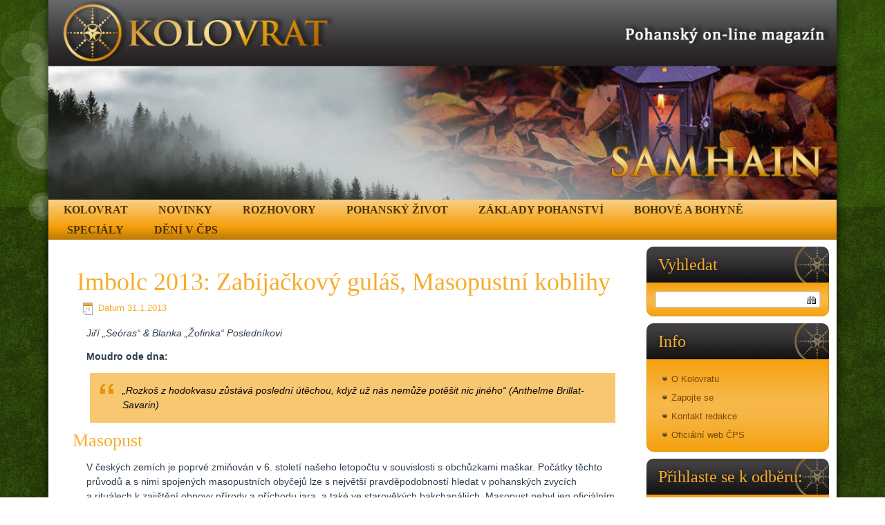

--- FILE ---
content_type: text/html; charset=UTF-8
request_url: https://kolovrat.pohanskaspolecnost.cz/kotlik-imbolc-2013/
body_size: 21967
content:
<!DOCTYPE html>
<html lang="cs">
<head>
<meta charset="UTF-8" />
<title>Imbolc 2013: Zabíjačkový guláš, Masopustní koblihy | Kolovrat</title>
<!-- Created by Artisteer v4.1.0.59861 -->
<meta name="viewport" content="initial-scale = 1.0, maximum-scale = 1.0, user-scalable = no, width = device-width">
<!--[if lt IE 9]><script src="https://html5shiv.googlecode.com/svn/trunk/html5.js"></script><![endif]-->

<link rel="stylesheet" href="https://kolovrat.pohanskaspolecnost.cz/wp-content/themes/KolovratFinal/style.css" media="screen" />
<link rel="pingback" href="https://kolovrat.pohanskaspolecnost.cz/xmlrpc.php" />
<meta name='robots' content='max-image-preview:large' />
<link rel="alternate" type="application/rss+xml" title="Kolovrat &raquo; RSS zdroj" href="https://kolovrat.pohanskaspolecnost.cz/feed/" />
<link rel="alternate" type="application/rss+xml" title="Kolovrat &raquo; RSS komentářů" href="https://kolovrat.pohanskaspolecnost.cz/comments/feed/" />
<link rel="alternate" type="application/rss+xml" title="Kolovrat &raquo; RSS komentářů pro Imbolc 2013: Zabíjačkový guláš, Masopustní koblihy" href="https://kolovrat.pohanskaspolecnost.cz/kotlik-imbolc-2013/feed/" />
<link rel="alternate" title="oEmbed (JSON)" type="application/json+oembed" href="https://kolovrat.pohanskaspolecnost.cz/wp-json/oembed/1.0/embed?url=https%3A%2F%2Fkolovrat.pohanskaspolecnost.cz%2Fkotlik-imbolc-2013%2F" />
<link rel="alternate" title="oEmbed (XML)" type="text/xml+oembed" href="https://kolovrat.pohanskaspolecnost.cz/wp-json/oembed/1.0/embed?url=https%3A%2F%2Fkolovrat.pohanskaspolecnost.cz%2Fkotlik-imbolc-2013%2F&#038;format=xml" />
        <script type="text/javascript">
        (function() {
            document.addEventListener('DOMContentLoaded', function() {
                var images = document.querySelectorAll('img[data-wp-on-async--click]');
                for (var i = 0; i < images.length; i++) {
                    var img = images[i];
                    var attributes = img.attributes;
                    for (var j = attributes.length - 1; j >= 0; j--) {
                        var attr = attributes[j];
                        if (attr.name.indexOf('data-wp-') === 0) {
                            img.removeAttribute(attr.name);
                        }
                    }
                }
            });
            
            document.addEventListener('click', function(e) {
                var target = e.target;
                
                if (target.tagName === 'IMG' && target.hasAttribute('data-wp-on-async--click')) {
                    e.preventDefault();
                    e.stopPropagation();
                    e.stopImmediatePropagation();
                    return false;
                }
                
                if (target.tagName === 'A' && target.querySelector('img[data-wp-on-async--click]')) {
                    e.preventDefault();
                    e.stopPropagation();
                    e.stopImmediatePropagation();
                    return false;
                }
            }, true);
        })();
        </script>
        <!-- This site is powered by Shareaholic - https://shareaholic.com -->
<script type='text/javascript' data-cfasync='false'>
  //<![CDATA[
    _SHR_SETTINGS = {"endpoints":{"local_recs_url":"https:\/\/kolovrat.pohanskaspolecnost.cz\/wp-admin\/admin-ajax.php?action=shareaholic_permalink_related","share_counts_url":"https:\/\/kolovrat.pohanskaspolecnost.cz\/wp-admin\/admin-ajax.php?action=shareaholic_share_counts_api"},"url_components":{"year":"2013","monthnum":"01","day":"31","post_id":"1300","postname":"kotlik-imbolc-2013","author":"airis"}};
  //]]>
</script>
<script type='text/javascript' data-cfasync='false'
        src='//apps.shareaholic.com/assets/pub/shareaholic.js'
        data-shr-siteid='39dcce4758231f0f096fe17e0248e056' async='async' >
</script>

<!-- Shareaholic Content Tags -->
<meta name='shareaholic:site_name' content='Kolovrat' />
<meta name='shareaholic:language' content='cs' />
<meta name='shareaholic:url' content='https://kolovrat.pohanskaspolecnost.cz/kotlik-imbolc-2013/' />
<meta name='shareaholic:keywords' content='pohanský kotlík, recepty, post' />
<meta name='shareaholic:article_published_time' content='2013-01-31T15:26:55+01:00' />
<meta name='shareaholic:article_modified_time' content='2015-01-15T16:01:37+01:00' />
<meta name='shareaholic:shareable_page' content='true' />
<meta name='shareaholic:article_author_name' content='Airis' />
<meta name='shareaholic:site_id' content='39dcce4758231f0f096fe17e0248e056' />
<meta name='shareaholic:wp_version' content='8.6.1' />
<meta name='shareaholic:image' content='https://kolovrat.pohanskaspolecnost.cz/wp-content/uploads/2013/01/PametStarehoKotliku_Imbolc_2013-5.jpg' />
<!-- Shareaholic Content Tags End -->
<style id='wp-img-auto-sizes-contain-inline-css' type='text/css'>
img:is([sizes=auto i],[sizes^="auto," i]){contain-intrinsic-size:3000px 1500px}
/*# sourceURL=wp-img-auto-sizes-contain-inline-css */
</style>
<style id='wp-emoji-styles-inline-css' type='text/css'>

	img.wp-smiley, img.emoji {
		display: inline !important;
		border: none !important;
		box-shadow: none !important;
		height: 1em !important;
		width: 1em !important;
		margin: 0 0.07em !important;
		vertical-align: -0.1em !important;
		background: none !important;
		padding: 0 !important;
	}
/*# sourceURL=wp-emoji-styles-inline-css */
</style>
<link rel='stylesheet' id='wp-block-library-css' href='https://kolovrat.pohanskaspolecnost.cz/wp-includes/css/dist/block-library/style.min.css?ver=b3f08f19a1015378c0af8f461b68ec01' type='text/css' media='all' />
<style id='global-styles-inline-css' type='text/css'>
:root{--wp--preset--aspect-ratio--square: 1;--wp--preset--aspect-ratio--4-3: 4/3;--wp--preset--aspect-ratio--3-4: 3/4;--wp--preset--aspect-ratio--3-2: 3/2;--wp--preset--aspect-ratio--2-3: 2/3;--wp--preset--aspect-ratio--16-9: 16/9;--wp--preset--aspect-ratio--9-16: 9/16;--wp--preset--color--black: #000000;--wp--preset--color--cyan-bluish-gray: #abb8c3;--wp--preset--color--white: #ffffff;--wp--preset--color--pale-pink: #f78da7;--wp--preset--color--vivid-red: #cf2e2e;--wp--preset--color--luminous-vivid-orange: #ff6900;--wp--preset--color--luminous-vivid-amber: #fcb900;--wp--preset--color--light-green-cyan: #7bdcb5;--wp--preset--color--vivid-green-cyan: #00d084;--wp--preset--color--pale-cyan-blue: #8ed1fc;--wp--preset--color--vivid-cyan-blue: #0693e3;--wp--preset--color--vivid-purple: #9b51e0;--wp--preset--gradient--vivid-cyan-blue-to-vivid-purple: linear-gradient(135deg,rgb(6,147,227) 0%,rgb(155,81,224) 100%);--wp--preset--gradient--light-green-cyan-to-vivid-green-cyan: linear-gradient(135deg,rgb(122,220,180) 0%,rgb(0,208,130) 100%);--wp--preset--gradient--luminous-vivid-amber-to-luminous-vivid-orange: linear-gradient(135deg,rgb(252,185,0) 0%,rgb(255,105,0) 100%);--wp--preset--gradient--luminous-vivid-orange-to-vivid-red: linear-gradient(135deg,rgb(255,105,0) 0%,rgb(207,46,46) 100%);--wp--preset--gradient--very-light-gray-to-cyan-bluish-gray: linear-gradient(135deg,rgb(238,238,238) 0%,rgb(169,184,195) 100%);--wp--preset--gradient--cool-to-warm-spectrum: linear-gradient(135deg,rgb(74,234,220) 0%,rgb(151,120,209) 20%,rgb(207,42,186) 40%,rgb(238,44,130) 60%,rgb(251,105,98) 80%,rgb(254,248,76) 100%);--wp--preset--gradient--blush-light-purple: linear-gradient(135deg,rgb(255,206,236) 0%,rgb(152,150,240) 100%);--wp--preset--gradient--blush-bordeaux: linear-gradient(135deg,rgb(254,205,165) 0%,rgb(254,45,45) 50%,rgb(107,0,62) 100%);--wp--preset--gradient--luminous-dusk: linear-gradient(135deg,rgb(255,203,112) 0%,rgb(199,81,192) 50%,rgb(65,88,208) 100%);--wp--preset--gradient--pale-ocean: linear-gradient(135deg,rgb(255,245,203) 0%,rgb(182,227,212) 50%,rgb(51,167,181) 100%);--wp--preset--gradient--electric-grass: linear-gradient(135deg,rgb(202,248,128) 0%,rgb(113,206,126) 100%);--wp--preset--gradient--midnight: linear-gradient(135deg,rgb(2,3,129) 0%,rgb(40,116,252) 100%);--wp--preset--font-size--small: 13px;--wp--preset--font-size--medium: 20px;--wp--preset--font-size--large: 36px;--wp--preset--font-size--x-large: 42px;--wp--preset--spacing--20: 0.44rem;--wp--preset--spacing--30: 0.67rem;--wp--preset--spacing--40: 1rem;--wp--preset--spacing--50: 1.5rem;--wp--preset--spacing--60: 2.25rem;--wp--preset--spacing--70: 3.38rem;--wp--preset--spacing--80: 5.06rem;--wp--preset--shadow--natural: 6px 6px 9px rgba(0, 0, 0, 0.2);--wp--preset--shadow--deep: 12px 12px 50px rgba(0, 0, 0, 0.4);--wp--preset--shadow--sharp: 6px 6px 0px rgba(0, 0, 0, 0.2);--wp--preset--shadow--outlined: 6px 6px 0px -3px rgb(255, 255, 255), 6px 6px rgb(0, 0, 0);--wp--preset--shadow--crisp: 6px 6px 0px rgb(0, 0, 0);}:where(.is-layout-flex){gap: 0.5em;}:where(.is-layout-grid){gap: 0.5em;}body .is-layout-flex{display: flex;}.is-layout-flex{flex-wrap: wrap;align-items: center;}.is-layout-flex > :is(*, div){margin: 0;}body .is-layout-grid{display: grid;}.is-layout-grid > :is(*, div){margin: 0;}:where(.wp-block-columns.is-layout-flex){gap: 2em;}:where(.wp-block-columns.is-layout-grid){gap: 2em;}:where(.wp-block-post-template.is-layout-flex){gap: 1.25em;}:where(.wp-block-post-template.is-layout-grid){gap: 1.25em;}.has-black-color{color: var(--wp--preset--color--black) !important;}.has-cyan-bluish-gray-color{color: var(--wp--preset--color--cyan-bluish-gray) !important;}.has-white-color{color: var(--wp--preset--color--white) !important;}.has-pale-pink-color{color: var(--wp--preset--color--pale-pink) !important;}.has-vivid-red-color{color: var(--wp--preset--color--vivid-red) !important;}.has-luminous-vivid-orange-color{color: var(--wp--preset--color--luminous-vivid-orange) !important;}.has-luminous-vivid-amber-color{color: var(--wp--preset--color--luminous-vivid-amber) !important;}.has-light-green-cyan-color{color: var(--wp--preset--color--light-green-cyan) !important;}.has-vivid-green-cyan-color{color: var(--wp--preset--color--vivid-green-cyan) !important;}.has-pale-cyan-blue-color{color: var(--wp--preset--color--pale-cyan-blue) !important;}.has-vivid-cyan-blue-color{color: var(--wp--preset--color--vivid-cyan-blue) !important;}.has-vivid-purple-color{color: var(--wp--preset--color--vivid-purple) !important;}.has-black-background-color{background-color: var(--wp--preset--color--black) !important;}.has-cyan-bluish-gray-background-color{background-color: var(--wp--preset--color--cyan-bluish-gray) !important;}.has-white-background-color{background-color: var(--wp--preset--color--white) !important;}.has-pale-pink-background-color{background-color: var(--wp--preset--color--pale-pink) !important;}.has-vivid-red-background-color{background-color: var(--wp--preset--color--vivid-red) !important;}.has-luminous-vivid-orange-background-color{background-color: var(--wp--preset--color--luminous-vivid-orange) !important;}.has-luminous-vivid-amber-background-color{background-color: var(--wp--preset--color--luminous-vivid-amber) !important;}.has-light-green-cyan-background-color{background-color: var(--wp--preset--color--light-green-cyan) !important;}.has-vivid-green-cyan-background-color{background-color: var(--wp--preset--color--vivid-green-cyan) !important;}.has-pale-cyan-blue-background-color{background-color: var(--wp--preset--color--pale-cyan-blue) !important;}.has-vivid-cyan-blue-background-color{background-color: var(--wp--preset--color--vivid-cyan-blue) !important;}.has-vivid-purple-background-color{background-color: var(--wp--preset--color--vivid-purple) !important;}.has-black-border-color{border-color: var(--wp--preset--color--black) !important;}.has-cyan-bluish-gray-border-color{border-color: var(--wp--preset--color--cyan-bluish-gray) !important;}.has-white-border-color{border-color: var(--wp--preset--color--white) !important;}.has-pale-pink-border-color{border-color: var(--wp--preset--color--pale-pink) !important;}.has-vivid-red-border-color{border-color: var(--wp--preset--color--vivid-red) !important;}.has-luminous-vivid-orange-border-color{border-color: var(--wp--preset--color--luminous-vivid-orange) !important;}.has-luminous-vivid-amber-border-color{border-color: var(--wp--preset--color--luminous-vivid-amber) !important;}.has-light-green-cyan-border-color{border-color: var(--wp--preset--color--light-green-cyan) !important;}.has-vivid-green-cyan-border-color{border-color: var(--wp--preset--color--vivid-green-cyan) !important;}.has-pale-cyan-blue-border-color{border-color: var(--wp--preset--color--pale-cyan-blue) !important;}.has-vivid-cyan-blue-border-color{border-color: var(--wp--preset--color--vivid-cyan-blue) !important;}.has-vivid-purple-border-color{border-color: var(--wp--preset--color--vivid-purple) !important;}.has-vivid-cyan-blue-to-vivid-purple-gradient-background{background: var(--wp--preset--gradient--vivid-cyan-blue-to-vivid-purple) !important;}.has-light-green-cyan-to-vivid-green-cyan-gradient-background{background: var(--wp--preset--gradient--light-green-cyan-to-vivid-green-cyan) !important;}.has-luminous-vivid-amber-to-luminous-vivid-orange-gradient-background{background: var(--wp--preset--gradient--luminous-vivid-amber-to-luminous-vivid-orange) !important;}.has-luminous-vivid-orange-to-vivid-red-gradient-background{background: var(--wp--preset--gradient--luminous-vivid-orange-to-vivid-red) !important;}.has-very-light-gray-to-cyan-bluish-gray-gradient-background{background: var(--wp--preset--gradient--very-light-gray-to-cyan-bluish-gray) !important;}.has-cool-to-warm-spectrum-gradient-background{background: var(--wp--preset--gradient--cool-to-warm-spectrum) !important;}.has-blush-light-purple-gradient-background{background: var(--wp--preset--gradient--blush-light-purple) !important;}.has-blush-bordeaux-gradient-background{background: var(--wp--preset--gradient--blush-bordeaux) !important;}.has-luminous-dusk-gradient-background{background: var(--wp--preset--gradient--luminous-dusk) !important;}.has-pale-ocean-gradient-background{background: var(--wp--preset--gradient--pale-ocean) !important;}.has-electric-grass-gradient-background{background: var(--wp--preset--gradient--electric-grass) !important;}.has-midnight-gradient-background{background: var(--wp--preset--gradient--midnight) !important;}.has-small-font-size{font-size: var(--wp--preset--font-size--small) !important;}.has-medium-font-size{font-size: var(--wp--preset--font-size--medium) !important;}.has-large-font-size{font-size: var(--wp--preset--font-size--large) !important;}.has-x-large-font-size{font-size: var(--wp--preset--font-size--x-large) !important;}
/*# sourceURL=global-styles-inline-css */
</style>

<style id='classic-theme-styles-inline-css' type='text/css'>
/*! This file is auto-generated */
.wp-block-button__link{color:#fff;background-color:#32373c;border-radius:9999px;box-shadow:none;text-decoration:none;padding:calc(.667em + 2px) calc(1.333em + 2px);font-size:1.125em}.wp-block-file__button{background:#32373c;color:#fff;text-decoration:none}
/*# sourceURL=/wp-includes/css/classic-themes.min.css */
</style>
<link rel='stylesheet' id='advpsStyleSheet-css' href='https://kolovrat.pohanskaspolecnost.cz/wp-content/plugins/advanced-post-slider/advps-style.css?ver=b3f08f19a1015378c0af8f461b68ec01' type='text/css' media='all' />
<link rel='stylesheet' id='contact-form-7-css' href='https://kolovrat.pohanskaspolecnost.cz/wp-content/plugins/contact-form-7/includes/css/styles.css?ver=6.1.3' type='text/css' media='all' />
<link rel='stylesheet' id='respslidercss-css' href='https://kolovrat.pohanskaspolecnost.cz/wp-content/plugins/responsive-header-image-slider/css/responsiveimgslider.css?ver=3.2.1' type='text/css' media='all' />
<link rel='stylesheet' id='social_comments_rtl-css' href='https://kolovrat.pohanskaspolecnost.cz/wp-content/plugins/social-comments/assets/css/social_comments.css?ver=b3f08f19a1015378c0af8f461b68ec01' type='text/css' media='all' />
<link rel='stylesheet' id='slb_core-css' href='https://kolovrat.pohanskaspolecnost.cz/wp-content/plugins/simple-lightbox/client/css/app.css?ver=2.9.4' type='text/css' media='all' />
<link rel='stylesheet' id='style.responsive.css-css' href='https://kolovrat.pohanskaspolecnost.cz/wp-content/themes/KolovratFinal/style.responsive.css?ver=b3f08f19a1015378c0af8f461b68ec01' type='text/css' media='all' />
<script type="text/javascript" src="https://kolovrat.pohanskaspolecnost.cz/wp-content/themes/KolovratFinal/jquery.js?ver=b3f08f19a1015378c0af8f461b68ec01" id="jquery-js"></script>
<script type="text/javascript" src="https://kolovrat.pohanskaspolecnost.cz/wp-content/plugins/jquery-manager/assets/js/jquery-migrate-3.3.0.min.js" id="jquery-migrate-js"></script>
<script type="text/javascript" src="https://kolovrat.pohanskaspolecnost.cz/wp-content/plugins/advanced-post-slider/js/advps.frnt.script.js?ver=b3f08f19a1015378c0af8f461b68ec01" id="advps_front_script-js"></script>
<script type="text/javascript" src="https://kolovrat.pohanskaspolecnost.cz/wp-content/plugins/advanced-post-slider/bxslider/jquery.bxslider.min.js?ver=b3f08f19a1015378c0af8f461b68ec01" id="advps_jbx-js"></script>
<script type="text/javascript" src="https://kolovrat.pohanskaspolecnost.cz/wp-content/plugins/responsive-header-image-slider/js/jquery.slides.min.js?ver=3.2.1" id="respsliderjs-js"></script>
<script type="text/javascript" src="https://kolovrat.pohanskaspolecnost.cz/wp-content/themes/KolovratFinal/script.js?ver=b3f08f19a1015378c0af8f461b68ec01" id="script.js-js"></script>
<script type="text/javascript" src="https://kolovrat.pohanskaspolecnost.cz/wp-content/themes/KolovratFinal/script.responsive.js?ver=b3f08f19a1015378c0af8f461b68ec01" id="script.responsive.js-js"></script>
<link rel="https://api.w.org/" href="https://kolovrat.pohanskaspolecnost.cz/wp-json/" /><link rel="alternate" title="JSON" type="application/json" href="https://kolovrat.pohanskaspolecnost.cz/wp-json/wp/v2/posts/1300" /><link rel="EditURI" type="application/rsd+xml" title="RSD" href="https://kolovrat.pohanskaspolecnost.cz/xmlrpc.php?rsd" />
<link rel="canonical" href="https://kolovrat.pohanskaspolecnost.cz/kotlik-imbolc-2013/" />
<link rel='shortlink' href='https://kolovrat.pohanskaspolecnost.cz/?p=1300' />
        <style type="text/css" id="pf-main-css">
            
				@media screen {
					.printfriendly {
						z-index: 1000; position: relative
					}
					.printfriendly a, .printfriendly a:link, .printfriendly a:visited, .printfriendly a:hover, .printfriendly a:active {
						font-weight: 600;
						cursor: pointer;
						text-decoration: none;
						border: none;
						-webkit-box-shadow: none;
						-moz-box-shadow: none;
						box-shadow: none;
						outline:none;
						font-size: 14px !important;
						color: #6D9F00 !important;
					}
					.printfriendly.pf-alignleft {
						float: left;
					}
					.printfriendly.pf-alignright {
						float: right;
					}
					.printfriendly.pf-aligncenter {
						justify-content: center;
						display: flex; align-items: center;
					}
				}

				.pf-button-img {
					border: none;
					-webkit-box-shadow: none;
					-moz-box-shadow: none;
					box-shadow: none;
					padding: 0;
					margin: 0;
					display: inline;
					vertical-align: middle;
				}

				img.pf-button-img + .pf-button-text {
					margin-left: 6px;
				}

				@media print {
					.printfriendly {
						display: none;
					}
				}
				        </style>

            
        <style type="text/css" id="pf-excerpt-styles">
          .pf-button.pf-button-excerpt {
              display: none;
           }
        </style>

            <link rel='header_link' href='https://kolovrat.pohanskaspolecnost.cz/' /><style type="text/css" media="screen">body{position:relative}#dynamic-to-top{display:none;overflow:hidden;width:auto;z-index:90;position:fixed;bottom:20px;right:20px;top:auto;left:auto;font-family:sans-serif;font-size:1em;color:#fff;text-decoration:none;text-shadow:0 1px 0 #333;font-weight:bold;padding:13px 12px;border:1px solid #d67f04;background:#f5a110;-webkit-background-origin:border;-moz-background-origin:border;-icab-background-origin:border;-khtml-background-origin:border;-o-background-origin:border;background-origin:border;-webkit-background-clip:padding-box;-moz-background-clip:padding-box;-icab-background-clip:padding-box;-khtml-background-clip:padding-box;-o-background-clip:padding-box;background-clip:padding-box;-webkit-box-shadow:0 1px 3px rgba( 0, 0, 0, 0.4 ), inset 0 0 0 1px rgba( 0, 0, 0, 0.2 ), inset 0 1px 0 rgba( 255, 255, 255, .4 ), inset 0 10px 10px rgba( 255, 255, 255, .1 );-ms-box-shadow:0 1px 3px rgba( 0, 0, 0, 0.4 ), inset 0 0 0 1px rgba( 0, 0, 0, 0.2 ), inset 0 1px 0 rgba( 255, 255, 255, .4 ), inset 0 10px 10px rgba( 255, 255, 255, .1 );-moz-box-shadow:0 1px 3px rgba( 0, 0, 0, 0.4 ), inset 0 0 0 1px rgba( 0, 0, 0, 0.2 ), inset 0 1px 0 rgba( 255, 255, 255, .4 ), inset 0 10px 10px rgba( 255, 255, 255, .1 );-o-box-shadow:0 1px 3px rgba( 0, 0, 0, 0.4 ), inset 0 0 0 1px rgba( 0, 0, 0, 0.2 ), inset 0 1px 0 rgba( 255, 255, 255, .4 ), inset 0 10px 10px rgba( 255, 255, 255, .1 );-khtml-box-shadow:0 1px 3px rgba( 0, 0, 0, 0.4 ), inset 0 0 0 1px rgba( 0, 0, 0, 0.2 ), inset 0 1px 0 rgba( 255, 255, 255, .4 ), inset 0 10px 10px rgba( 255, 255, 255, .1 );-icab-box-shadow:0 1px 3px rgba( 0, 0, 0, 0.4 ), inset 0 0 0 1px rgba( 0, 0, 0, 0.2 ), inset 0 1px 0 rgba( 255, 255, 255, .4 ), inset 0 10px 10px rgba( 255, 255, 255, .1 );box-shadow:0 1px 3px rgba( 0, 0, 0, 0.4 ), inset 0 0 0 1px rgba( 0, 0, 0, 0.2 ), inset 0 1px 0 rgba( 255, 255, 255, .4 ), inset 0 10px 10px rgba( 255, 255, 255, .1 );-webkit-border-radius:30px;-moz-border-radius:30px;-icab-border-radius:30px;-khtml-border-radius:30px;border-radius:30px}#dynamic-to-top:hover{background:#578c58;background:#f5a110 -webkit-gradient( linear, 0% 0%, 0% 100%, from( rgba( 255, 255, 255, .2 ) ), to( rgba( 0, 0, 0, 0 ) ) );background:#f5a110 -webkit-linear-gradient( top, rgba( 255, 255, 255, .2 ), rgba( 0, 0, 0, 0 ) );background:#f5a110 -khtml-linear-gradient( top, rgba( 255, 255, 255, .2 ), rgba( 0, 0, 0, 0 ) );background:#f5a110 -moz-linear-gradient( top, rgba( 255, 255, 255, .2 ), rgba( 0, 0, 0, 0 ) );background:#f5a110 -o-linear-gradient( top, rgba( 255, 255, 255, .2 ), rgba( 0, 0, 0, 0 ) );background:#f5a110 -ms-linear-gradient( top, rgba( 255, 255, 255, .2 ), rgba( 0, 0, 0, 0 ) );background:#f5a110 -icab-linear-gradient( top, rgba( 255, 255, 255, .2 ), rgba( 0, 0, 0, 0 ) );background:#f5a110 linear-gradient( top, rgba( 255, 255, 255, .2 ), rgba( 0, 0, 0, 0 ) );cursor:pointer}#dynamic-to-top:active{background:#f5a110;background:#f5a110 -webkit-gradient( linear, 0% 0%, 0% 100%, from( rgba( 0, 0, 0, .3 ) ), to( rgba( 0, 0, 0, 0 ) ) );background:#f5a110 -webkit-linear-gradient( top, rgba( 0, 0, 0, .1 ), rgba( 0, 0, 0, 0 ) );background:#f5a110 -moz-linear-gradient( top, rgba( 0, 0, 0, .1 ), rgba( 0, 0, 0, 0 ) );background:#f5a110 -khtml-linear-gradient( top, rgba( 0, 0, 0, .1 ), rgba( 0, 0, 0, 0 ) );background:#f5a110 -o-linear-gradient( top, rgba( 0, 0, 0, .1 ), rgba( 0, 0, 0, 0 ) );background:#f5a110 -ms-linear-gradient( top, rgba( 0, 0, 0, .1 ), rgba( 0, 0, 0, 0 ) );background:#f5a110 -icab-linear-gradient( top, rgba( 0, 0, 0, .1 ), rgba( 0, 0, 0, 0 ) );background:#f5a110 linear-gradient( top, rgba( 0, 0, 0, .1 ), rgba( 0, 0, 0, 0 ) )}#dynamic-to-top,#dynamic-to-top:active,#dynamic-to-top:focus,#dynamic-to-top:hover{outline:none}#dynamic-to-top span{display:block;overflow:hidden;width:14px;height:12px;background:url( https://kolovrat.pohanskaspolecnost.cz/wp-content/plugins/dynamic-to-top/css/images/up.png )no-repeat center center}</style>
<link rel='stylesheet' id='metaslider-flex-slider-css' href='https://kolovrat.pohanskaspolecnost.cz/wp-content/plugins/ml-slider/assets/sliders/flexslider/flexslider.css?ver=3.103.0' type='text/css' media='all' property='stylesheet' />
<link rel='stylesheet' id='metaslider-public-css' href='https://kolovrat.pohanskaspolecnost.cz/wp-content/plugins/ml-slider/assets/metaslider/public.css?ver=3.103.0' type='text/css' media='all' property='stylesheet' />
<style id='metaslider-public-inline-css' type='text/css'>
@media only screen and (max-width: 767px) { .hide-arrows-smartphone .flex-direction-nav, .hide-navigation-smartphone .flex-control-paging, .hide-navigation-smartphone .flex-control-nav, .hide-navigation-smartphone .filmstrip, .hide-slideshow-smartphone, .metaslider-hidden-content.hide-smartphone{ display: none!important; }}@media only screen and (min-width : 768px) and (max-width: 1023px) { .hide-arrows-tablet .flex-direction-nav, .hide-navigation-tablet .flex-control-paging, .hide-navigation-tablet .flex-control-nav, .hide-navigation-tablet .filmstrip, .hide-slideshow-tablet, .metaslider-hidden-content.hide-tablet{ display: none!important; }}@media only screen and (min-width : 1024px) and (max-width: 1439px) { .hide-arrows-laptop .flex-direction-nav, .hide-navigation-laptop .flex-control-paging, .hide-navigation-laptop .flex-control-nav, .hide-navigation-laptop .filmstrip, .hide-slideshow-laptop, .metaslider-hidden-content.hide-laptop{ display: none!important; }}@media only screen and (min-width : 1440px) { .hide-arrows-desktop .flex-direction-nav, .hide-navigation-desktop .flex-control-paging, .hide-navigation-desktop .flex-control-nav, .hide-navigation-desktop .filmstrip, .hide-slideshow-desktop, .metaslider-hidden-content.hide-desktop{ display: none!important; }}
/*# sourceURL=metaslider-public-inline-css */
</style>
<link rel='stylesheet' id='mailpoet_public-css' href='https://kolovrat.pohanskaspolecnost.cz/wp-content/plugins/mailpoet/assets/dist/css/mailpoet-public.eb66e3ab.css?ver=b3f08f19a1015378c0af8f461b68ec01' type='text/css' media='all' />
<link rel='stylesheet' id='font-awesome-css' href='https://kolovrat.pohanskaspolecnost.cz/wp-content/plugins/the-social-links/assets/css/fontawesome.min.css?ver=2.0.5' type='text/css' media='all' />
<link rel='stylesheet' id='font-awesome-brands-css' href='https://kolovrat.pohanskaspolecnost.cz/wp-content/plugins/the-social-links/assets/css/brands.min.css?ver=2.0.5' type='text/css' media='all' />
<link rel='stylesheet' id='font-awesome-solid-css' href='https://kolovrat.pohanskaspolecnost.cz/wp-content/plugins/the-social-links/assets/css/solid.min.css?ver=2.0.5' type='text/css' media='all' />
<link rel='stylesheet' id='the-social-links-css' href='https://kolovrat.pohanskaspolecnost.cz/wp-content/plugins/the-social-links/assets/css/style.css?ver=2.0.5' type='text/css' media='all' />
</head>
<body class="wp-singular post-template-default single single-post postid-1300 single-format-standard wp-theme-KolovratFinal ml-lightbox-included metaslider-plugin">
<script>
  (function(i,s,o,g,r,a,m){i['GoogleAnalyticsObject']=r;i[r]=i[r]||function(){
  (i[r].q=i[r].q||[]).push(arguments)},i[r].l=1*new Date();a=s.createElement(o),
  m=s.getElementsByTagName(o)[0];a.async=1;a.src=g;m.parentNode.insertBefore(a,m)
  })(window,document,'script','//www.google-analytics.com/analytics.js','ga');

  ga('create', 'UA-28546270-5', 'auto');
  ga('send', 'pageview');

</script>
<div id="art-main">
    <div class="art-sheet clearfix">

<header class="art-header clickable">
<div class="headerslider">
 
<div id="metaslider-id-3032" style="max-width: 1214px;" class="ml-slider-3-103-0 metaslider metaslider-flex metaslider-3032 ml-slider ml-slider-lightbox-2-20-0 simple-lightbox-2-9-4 ms-theme-default nav-hidden" role="region" aria-label="New Slider" data-height="308" data-width="1214">
    <div id="metaslider_container_3032">
        <div id="metaslider_3032">
            <ul class='slides'>
                <li style="display: block; width: 100%;" class="slide-1051 ms-image " aria-roledescription="slide" data-date="2014-11-28 11:49:37" data-slide-type="image"><a href="https://kolovrat.pohanskaspolecnost.cz/wp-content/uploads/2014/11/samhain.jpg" target="_self" aria-label="View Slide Details" class="slb" rel="lightbox[3032]"><img src="https://kolovrat.pohanskaspolecnost.cz/wp-content/uploads/2014/11/samhain.jpg" height="308" width="1214" alt="" class="slider-3032 slide-1051 msDefaultImage" /></a></li>
                <li style="display: none; width: 100%;" class="slide-1053 ms-image " aria-roledescription="slide" data-date="2014-11-28 11:50:11" data-slide-type="image"><a href="https://kolovrat.pohanskaspolecnost.cz/wp-content/uploads/2014/11/yule.jpg" target="_self" aria-label="View Slide Details" class="slb" rel="lightbox[3032]"><img src="https://kolovrat.pohanskaspolecnost.cz/wp-content/uploads/2014/11/yule.jpg" height="308" width="1214" alt="" class="slider-3032 slide-1053 msDefaultImage" /></a></li>
                <li style="display: none; width: 100%;" class="slide-1055 ms-image " aria-roledescription="slide" data-date="2014-11-28 11:50:45" data-slide-type="image"><a href="https://kolovrat.pohanskaspolecnost.cz/wp-content/uploads/2014/11/imbolk.jpg" target="_self" aria-label="View Slide Details" class="slb" rel="lightbox[3032]"><img src="https://kolovrat.pohanskaspolecnost.cz/wp-content/uploads/2014/11/imbolk.jpg" height="308" width="1214" alt="" class="slider-3032 slide-1055 msDefaultImage" /></a></li>
                <li style="display: none; width: 100%;" class="slide-1057 ms-image " aria-roledescription="slide" data-date="2014-11-28 11:51:09" data-slide-type="image"><a href="https://kolovrat.pohanskaspolecnost.cz/wp-content/uploads/2014/11/ostara.jpg" target="_self" aria-label="View Slide Details" class="slb" rel="lightbox[3032]"><img src="https://kolovrat.pohanskaspolecnost.cz/wp-content/uploads/2014/11/ostara.jpg" height="308" width="1214" alt="" class="slider-3032 slide-1057 msDefaultImage" /></a></li>
                <li style="display: none; width: 100%;" class="slide-1059 ms-image " aria-roledescription="slide" data-date="2014-11-28 11:54:19" data-slide-type="image"><a href="https://kolovrat.pohanskaspolecnost.cz/wp-content/uploads/2014/11/beltine.jpg" target="_self" aria-label="View Slide Details" class="slb" rel="lightbox[3032]"><img src="https://kolovrat.pohanskaspolecnost.cz/wp-content/uploads/2014/11/beltine.jpg" height="308" width="1214" alt="" class="slider-3032 slide-1059 msDefaultImage" /></a></li>
                <li style="display: none; width: 100%;" class="slide-1061 ms-image " aria-roledescription="slide" data-date="2014-11-28 11:54:44" data-slide-type="image"><a href="https://kolovrat.pohanskaspolecnost.cz/wp-content/uploads/2014/11/litha.jpg" target="_self" aria-label="View Slide Details" class="slb" rel="lightbox[3032]"><img src="https://kolovrat.pohanskaspolecnost.cz/wp-content/uploads/2014/11/litha.jpg" height="308" width="1214" alt="" class="slider-3032 slide-1061 msDefaultImage" /></a></li>
                <li style="display: none; width: 100%;" class="slide-1063 ms-image " aria-roledescription="slide" data-date="2014-11-28 11:55:10" data-slide-type="image"><a href="https://kolovrat.pohanskaspolecnost.cz/wp-content/uploads/2014/11/lugh.jpg" target="_self" aria-label="View Slide Details" class="slb" rel="lightbox[3032]"><img src="https://kolovrat.pohanskaspolecnost.cz/wp-content/uploads/2014/11/lugh.jpg" height="308" width="1214" alt="" class="slider-3032 slide-1063 msDefaultImage" /></a></li>
                <li style="display: none; width: 100%;" class="slide-1065 ms-image " aria-roledescription="slide" data-date="2014-11-28 11:55:32" data-slide-type="image"><a href="https://kolovrat.pohanskaspolecnost.cz/wp-content/uploads/2014/11/mabon.jpg" target="_self" aria-label="View Slide Details" class="slb" rel="lightbox[3032]"><img src="https://kolovrat.pohanskaspolecnost.cz/wp-content/uploads/2014/11/mabon.jpg" height="308" width="1214" alt="" class="slider-3032 slide-1065 msDefaultImage" /></a></li>
            </ul>
        </div>
        
    </div>
</div></div> 
</header>

<nav class="art-nav">
    
<ul class="art-hmenu menu-30">
	<li class="menu-item-600"><a title="Kolovrat" href="https://kolovrat.pohanskaspolecnost.cz/">Kolovrat</a>
	</li>
	<li class="menu-item-573"><a title="Novinky" href="https://kolovrat.pohanskaspolecnost.cz/category/novinky/">Novinky</a>
	<ul>
		<li class="menu-item-574"><a title="Pohanství u nás a ve světě" href="https://kolovrat.pohanskaspolecnost.cz/category/novinky/pohanstvi-u-nas-a-ve-svete/">Pohanství u&nbsp;nás a&nbsp;ve světě</a>
		</li>
		<li class="menu-item-584"><a title="Názor" href="https://kolovrat.pohanskaspolecnost.cz/category/novinky/nazor/">Názor</a>
		</li>
		<li class="menu-item-618"><a title="Recenze" href="https://kolovrat.pohanskaspolecnost.cz/category/novinky/recenze/">Recenze</a>
		</li>
		<li class="menu-item-619"><a title="Pozvánky" href="https://kolovrat.pohanskaspolecnost.cz/category/novinky/pozvanky/">Pozvánky</a>
		</li>
	</ul>
	</li>
	<li class="menu-item-637"><a title="Rozhovory" href="https://kolovrat.pohanskaspolecnost.cz/category/rozhovory/">Rozhovory</a>
	</li>
	<li class="menu-item-577"><a title="Pohanský život" href="https://kolovrat.pohanskaspolecnost.cz/category/pohansky-zivot/">Pohanský život</a>
	<ul>
		<li class="menu-item-580"><a title="Pohanská tvorba" href="https://kolovrat.pohanskaspolecnost.cz/category/pohansky-zivot/tvorba/">Pohanská tvorba</a>
		</li>
		<li class="menu-item-2031"><a title="Pohanská zkušenost" href="https://kolovrat.pohanskaspolecnost.cz/category/pohansky-zivot/pohanska-zkusenost/">Pohanská zkušenost</a>
		</li>
		<li class="menu-item-617"><a title="Bylinky pro léčení i rituály" href="https://kolovrat.pohanskaspolecnost.cz/category/pohansky-zivot/bylinky/">Bylinky pro léčení i&nbsp;rituály</a>
		</li>
		<li class="menu-item-578"><a title="Pohanská hudba" href="https://kolovrat.pohanskaspolecnost.cz/category/pohansky-zivot/pohanskahudba/">Pohanská hudba</a>
		</li>
		<li class="menu-item-585"><a title="Pohanský kotlík" href="https://kolovrat.pohanskaspolecnost.cz/category/pohansky-zivot/pohansky-kotlik/">Pohanský kotlík</a>
		</li>
		<li class="menu-item-581"><a title="Pohanské stopy" href="https://kolovrat.pohanskaspolecnost.cz/category/pohansky-zivot/pohanskestopy/">Pohanské stopy</a>
		</li>
		<li class="menu-item-2792"><a title="Pro pokročilé" href="https://kolovrat.pohanskaspolecnost.cz/category/pohansky-zivot/pro-pokrocile/">Pro pokročilé</a>
		</li>
		<li class="menu-item-634"><a title="Pohané Zemi" href="https://kolovrat.pohanskaspolecnost.cz/category/pohanezemi/">Pohané Zemi</a>
		</li>
		<li class="menu-item-2139"><a title="Rituály" href="https://kolovrat.pohanskaspolecnost.cz/category/pohansky-zivot/ritualy/">Rituály</a>
		</li>
		<li class="menu-item-616"><a title="Pohanská rodina" href="https://kolovrat.pohanskaspolecnost.cz/category/pohansky-zivot/pohanskarodina/">Pohanská rodina</a>
		</li>
		<li class="menu-item-3041"><a title="Ženská mystéria" href="https://kolovrat.pohanskaspolecnost.cz/category/zenska-mysteria/">Ženská mystéria</a>
		</li>
	</ul>
	</li>
	<li class="menu-item-583"><a title="Základy pohanství" href="https://kolovrat.pohanskaspolecnost.cz/category/pohansky-zivot/zaklady/">Základy pohanství</a>
	</li>
	<li class="menu-item-631"><a title="Bohové a Bohyně" href="https://kolovrat.pohanskaspolecnost.cz/category/specialy/bohovebohyne/">Bohové a&nbsp;Bohyně</a>
	</li>
	<li class="menu-item-572"><a title="Speciály" href="https://kolovrat.pohanskaspolecnost.cz/category/specialy/">Speciály</a>
	<ul>
		<li class="menu-item-586"><a title="Povídky" href="https://kolovrat.pohanskaspolecnost.cz/category/specialy/povidky/">Povídky</a>
		</li>
		<li class="menu-item-3123"><a title="Mystika zvířat a rostlin" href="https://kolovrat.pohanskaspolecnost.cz/category/specialy/mystika-zvirat-a-rostlin/">Mystika zvířat a&nbsp;rostlin</a>
		</li>
		<li class="menu-item-4040"><a title="SBÍRKA Českých čantů" href="https://kolovrat.pohanskaspolecnost.cz/ceske-canty-sbirka/">SBÍRKA Českých čantů</a>
		</li>
	</ul>
	</li>
	<li class="menu-item-644"><a title="Dění v ČPS" href="https://kolovrat.pohanskaspolecnost.cz/category/deni/">Dění v&nbsp;ČPS</a>
	<ul>
		<li class="menu-item-620"><a title="Pozvánky na naše akce" href="https://kolovrat.pohanskaspolecnost.cz/category/deni/pozvankynanaseakce/">Pozvánky na naše akce</a>
		</li>
		<li class="menu-item-621"><a title="Prožili jsme" href="https://kolovrat.pohanskaspolecnost.cz/category/deni/prozilijsme/">Prožili jsme</a>
		</li>
		<li class="menu-item-626"><a title="Kalendář" target="_blank" href="http://pohanskaspolecnost.cz/kalendar-akci/">Kalendář</a>
		</li>
	</ul>
	</li>
</ul>
 
    </nav>
		<div id="fb-root"></div>
<script async defer crossorigin="anonymous" src="https://connect.facebook.net/cs_CZ/sdk.js#xfbml=1&version=v11.0&appId=453467109075037&autoLogAppEvents=1" nonce="Sdg8RQU2"></script>
<div class="art-layout-wrapper">
                <div class="art-content-layout">
                    <div class="art-content-layout-row">
                        <div class="art-layout-cell art-content">							<article id="post-1300"  class="art-post art-article  post-1300 post type-post status-publish format-standard has-post-thumbnail hentry category-pohansky-kotlik tag-pohansky-kotlik tag-recepty">
                                <h1 class="art-postheader">Imbolc 2013: Zabíjačkový guláš, Masopustní koblihy</h1>                                                <div class="art-postheadericons art-metadata-icons"><span class="art-postdateicon"><span class="date">Datum</span> <span class="entry-date" title="15:26">31.1.2013</span></span></div>                <div class="art-postcontent clearfix"><div class="pf-content"><p><em>Jiří „Seóras“ &amp; Blanka „Žofinka“ Posledníkovi </em></p>
<p><strong>Moudro ode dna:</strong></p>
<blockquote><p><em>„Rozkoš z hodokvasu zůstává poslední útěchou, když už nás nemůže potěšit nic jiného“ (Anthelme Brillat-Savarin)</em></p></blockquote>
<h1>Masopust</h1>
<p>V českých zemích je poprvé zmiňován v 6. století našeho letopočtu v souvislosti s obchůzkami maškar. Počátky těchto průvodů a s nimi spojených masopustních obyčejů lze s největší pravděpodobností hledat v pohanských zvycích a rituálech k zajištění obnovy přírody a příchodu jara, a také ve starověkých bakchanáliích. Masopust nebyl jen oficiálním svátkem obžerství, časem zabijaček, hodů, průvodů masek a nevázané veselosti. V životě mnoha lidských generací hrál důležitou úlohu jako zlomový bod na rozhraní dvou ročních etap. Jednalo se o dobu poměrného hospodářského klidu. Dokončovaly se ještě drobné práce z předešlého hospodářského roku (draní peří, přástky, mlácení obilí), ale zároveň se všichni připravovali na blížící se jaro, počátek nové hospodářské sezóny. Souvisela s tím i řada symbolických magických úkonů a pověr, majících zajistit jednak blaho a dostatek, jednak ochránit před zlými silami a nepříznivými vlivy. Pro naše putování jednotlivými částmi kola roku může mít tento svátek jiný, specifický význam. Například takový, abychom si připomněli, že maso není žádný výrobek, který dostaneme v obchodě na pultě, ale že pochází z živých tvorů. A ti si zaslouží naši úctu – právě i za to, že jejich životy skončily pro naši obživu. A tak budete-li připravovat následující jídlo, věříme, že se vám jednotlivé ingredience nebudou ošklivit, ale že vám přinesou kromě patřičného kulinářského zážitku také podnět k zamyšlení…</p>
<h1>Zabíjačkový guláš</h1>
<p>Pro tento recept jsme tentokrát nešli do starobylých kuchařských knih. Předpis pochází z rodiny mojí ženušky, a co rodinná paměť sahá, používá jej už pátá generace kuchařek.</p>
<ul>
<li>1, 25&nbsp;kg vepřové plece (může být i prorostlá)<a href="https://kolovrat.pohanskaspolecnost.cz/wp-content/uploads/2013/01/PametStarehoKotliku_Imbolc_2013-2.jpg" data-src="https://kolovrat.pohanskaspolecnost.cz/wp-content/uploads/2013/01/PametStarehoKotliku_Imbolc_2013-2.jpg" data-thumb="https://kolovrat.pohanskaspolecnost.cz/wp-content/uploads/2013/01/PametStarehoKotliku_Imbolc_2013-2.jpg" class="ml-lightbox-enabled" data-slb-active="1" data-slb-asset="1669689257" data-slb-internal="0" data-slb-group="1300"><img fetchpriority="high" decoding="async" class="alignright  wp-image-1304" src="https://kolovrat.pohanskaspolecnost.cz/wp-content/uploads/2013/01/PametStarehoKotliku_Imbolc_2013-2.jpg" alt="PametStarehoKotliku_Imbolc_2013 (2)" width="286" height="214" srcset="https://kolovrat.pohanskaspolecnost.cz/wp-content/uploads/2013/01/PametStarehoKotliku_Imbolc_2013-2.jpg 327w, https://kolovrat.pohanskaspolecnost.cz/wp-content/uploads/2013/01/PametStarehoKotliku_Imbolc_2013-2-300x225.jpg 300w" sizes="(max-width: 286px) 100vw, 286px" /></a></li>
<li>1 vepřové srdce</li>
<li>2 vepřové ledvinky</li>
<li>300 g vepřových jater</li>
<li>dvě větší cibule</li>
<li>lžíce sádla</li>
<li>lžička mletého pepře</li>
<li>lžička mleté sladké papriky</li>
<li>lžička drceného kmínu</li>
<li>sůl</li>
<li>3 syrová vejce</li>
</ul>
<p><img decoding="async" class="  wp-image-1305 alignleft ml-lightbox-enabled" src="https://kolovrat.pohanskaspolecnost.cz/wp-content/uploads/2013/01/PametStarehoKotliku_Imbolc_2013-3.jpg" alt="PametStarehoKotliku_Imbolc_2013 (3)" width="142" height="190" srcset="https://kolovrat.pohanskaspolecnost.cz/wp-content/uploads/2013/01/PametStarehoKotliku_Imbolc_2013-3.jpg 245w, https://kolovrat.pohanskaspolecnost.cz/wp-content/uploads/2013/01/PametStarehoKotliku_Imbolc_2013-3-225x300.jpg 225w" sizes="(max-width: 142px) 100vw, 142px" />Maso i vnitřnosti dobře očistíme, speciálně ledvinky překrojíme napůl a vyřežeme všechny bílé části (viz obr.). Vše nakrájíme na kostky, cibuli pokrájíme nahrubo. Pekáč vymažeme sádlem, smícháme maso s cibulí, solí a kořením, vložíme do pekáče, podlijeme vodou a dáme do trouby vyhřáté na 200 °C. Pečeme za občasného zamíchání, případně podlití vodou. Hodinu zakryté a pak podle potřeby do změknutí masa odkryté, aby  maso opeklo. Když je maso měkké, rozkvedláme vejce, nalijeme do guláše a promícháme. Tím bude guláš zahuštěný. Chutná jak jinak – nejlépe s chlebem.</p>
<p><img decoding="async" class="aligncenter size-full wp-image-1307 ml-lightbox-enabled" src="https://kolovrat.pohanskaspolecnost.cz/wp-content/uploads/2013/01/PametStarehoKotliku_Imbolc_2013-5.jpg" alt="PametStarehoKotliku_Imbolc_2013 (5)" width="327" height="245" srcset="https://kolovrat.pohanskaspolecnost.cz/wp-content/uploads/2013/01/PametStarehoKotliku_Imbolc_2013-5.jpg 327w, https://kolovrat.pohanskaspolecnost.cz/wp-content/uploads/2013/01/PametStarehoKotliku_Imbolc_2013-5-300x225.jpg 300w" sizes="(max-width: 327px) 100vw, 327px" /></p>
<h1>Masopustní koblihy</h1>
<p>Nejen masem živ je člověk a o masopustu se jako protiváha k slanému zadělávalo i na sladké. Sádla bylo dost a koblih a šišek se smažily plné mísy pro pohoštění rodiny, sousedů i koledníků. Zkuste pro jednou ty naše, z kraje mezi Cidlinou a Bystřicí.</p>
<ul>
<li><img loading="lazy" decoding="async" class="alignright  wp-image-1310 ml-lightbox-enabled" src="https://kolovrat.pohanskaspolecnost.cz/wp-content/uploads/2013/01/PametStarehoKotliku_Imbolc_2013-8.jpg" alt="PametStarehoKotliku_Imbolc_2013 (8)" width="234" height="175" srcset="https://kolovrat.pohanskaspolecnost.cz/wp-content/uploads/2013/01/PametStarehoKotliku_Imbolc_2013-8.jpg 327w, https://kolovrat.pohanskaspolecnost.cz/wp-content/uploads/2013/01/PametStarehoKotliku_Imbolc_2013-8-300x225.jpg 300w" sizes="auto, (max-width: 234px) 100vw, 234px" />1/4&nbsp;l vlažného mléka</li>
<li>kostka droždí (42 g)</li>
<li>1 lžíce cukru</li>
<li>500 g polohrubé mouky</li>
<li>špetka soli</li>
<li>3 žloutky</li>
<li>2 lžíce rozehřátého másla</li>
<li>tuk na smažení (nejlépe sádlo), marmeláda na ozdobu</li>
</ul>
<p>Droždí rozdrobíme do mléka a přidáme cukr. Necháme vzejít kvásek. Mouku prosejeme do mísy, přidáme špetku soli, vykynutý kvásek, žloutky a máslo. Vypracujeme hladké těsto, které se nechytá mísy. Posypeme ho trochou mouky, přikryjeme utěrkou a na teplém místě necháme kynout asi 3/4 hodiny. Pak těsto vyklopíme na pomoučený vál, vyválíme na silnější plát, kulatým tvořítkem nebo skleničkou vykrájíme kolečka a ze zbytků uděláme válečky, které stočíme (viz obr.). Přikryjeme utěrkou a necháme ještě asi půl hodiny kynout. Do každého kolečka uděláme prstem důlek a smažíme ve vyšší vrstvě horkého tuku po obou stranách dozlatova. Stranu s důlkem smažíme jako první – důlek zůstane a marmeláda bude dobře držet. Kulaté koblihy po vychladnutí zdobíme marmeládou, pletence pocukrujeme (nejlépe z obou stran).</p>
<p><img loading="lazy" decoding="async" class="alignleft  wp-image-1308 ml-lightbox-enabled" src="https://kolovrat.pohanskaspolecnost.cz/wp-content/uploads/2013/01/PametStarehoKotliku_Imbolc_2013-6.jpg" alt="PametStarehoKotliku_Imbolc_2013 (6)" width="238" height="178" srcset="https://kolovrat.pohanskaspolecnost.cz/wp-content/uploads/2013/01/PametStarehoKotliku_Imbolc_2013-6.jpg 327w, https://kolovrat.pohanskaspolecnost.cz/wp-content/uploads/2013/01/PametStarehoKotliku_Imbolc_2013-6-300x225.jpg 300w" sizes="auto, (max-width: 238px) 100vw, 238px" />Tímto jsme uzavřeli náš čtyřdílný miniseriál věnovaný staročeským svátečním pokrmům a pro příští čtveřici časopisů plánujeme nahlédnout do kuchyní etnik, která se podílela na tvorbě historie naší země a národa. Nabídneme vám tím recepty na pokrmy, jež lze využít při&nbsp;chystání oslav v odpovídajících pohanských tradicích. Takže v příštím čísle se pokusíme uctít Dia, Héru či&nbsp;Dionýsa&#8230;</p>
<div class="printfriendly pf-button pf-button-content pf-alignleft">
                    <a href="#" rel="nofollow" onclick="window.print(); return false;" title="Printer Friendly, PDF & Email">
                    <a href="https://kolovrat.pohanskaspolecnost.cz/wp-content/uploads/2016/08/pf-icon.gif" data-src="https://kolovrat.pohanskaspolecnost.cz/wp-content/uploads/2016/08/pf-icon.gif" data-thumb="https://kolovrat.pohanskaspolecnost.cz/wp-content/uploads/2016/08/pf-icon.gif" class="ml-lightbox-enabled" data-slb-active="1" data-slb-asset="1290144529" data-slb-internal="0" data-slb-group="1300"><img decoding="async" src="https://kolovrat.pohanskaspolecnost.cz/wp-content/uploads/2016/08/pf-icon.gif" alt="Print Friendly, PDF & Email" class="pf-button-img" style=""  /></a><span id="printfriendly-text2" class="pf-button-text">Print Friendly</span>
                    </a>
                </div></div><div class='shareaholic-canvas' data-app-id='14566601' data-app-id-name='post_below_content' data-app='share_buttons' data-title='Imbolc 2013: Zabíjačkový guláš, Masopustní koblihy' data-link='https://kolovrat.pohanskaspolecnost.cz/kotlik-imbolc-2013/' data-summary=''></div><div class='shareaholic-canvas' data-app-id='14566609' data-app-id-name='post_below_content' data-app='recommendations' data-title='Imbolc 2013: Zabíjačkový guláš, Masopustní koblihy' data-link='https://kolovrat.pohanskaspolecnost.cz/kotlik-imbolc-2013/' data-summary=''></div></div>
                                <div class="art-postfootericons art-metadata-icons"><span class="art-postcategoryicon"><span class="categories">Rubrika</span> <a href="https://kolovrat.pohanskaspolecnost.cz/category/pohansky-zivot/pohansky-kotlik/" rel="category tag">Pohanský kotlík</a></span></div>                

<div id='social_comments_control'><ul id='social_comments_nav'><li><a href='#facebook_comments'><img src='https://kolovrat.pohanskaspolecnost.cz/wp-content/plugins/social-comments/assets/images/icons/retrobadge/facebook.png' alt='Facebook'>Facebook Komentáře</a></li><li><a href='#gplus_comments'><img src='https://kolovrat.pohanskaspolecnost.cz/wp-content/plugins/social-comments/assets/images/icons/retrobadge/gplus.png' alt='Google Plus'>Komentáře přes Google + </a></li><li><a href='#wp_comments'><img src='https://kolovrat.pohanskaspolecnost.cz/wp-content/plugins/social-comments/assets/images/icons/retrobadge/wp.png' alt='WordPress'>Komentáře</a></li></ul><div id='facebook_comments' style=''><!--Facebook Comments By social Comments http://en.bainternet.info -->
<style type="text/css">.fb-comments, .fb-comments span, .fb-comments iframe {width: 100% !important;}</style>
<div id="fb-root"></div>
<script>(function(d, s, id) {
  var js, fjs = d.getElementsByTagName(s)[0];
  if (d.getElementById(id)) return;
  js = d.createElement(s); js.id = id;
  js.src = "//connect.facebook.net/en_US/all.js#xfbml=1&appId=";
  fjs.parentNode.insertBefore(js, fjs);
}(document, 'script', 'facebook-jssdk'));</script>
<div class="fb-comments" data-href="https://kolovrat.pohanskaspolecnost.cz/kotlik-imbolc-2013/"; data-width="470" data-num-posts="10" data-colorscheme="light"></div></div><!-- #facebook --><div id='gplus_comments' style=''><!--Google Plus Comments By social Comments http://en.bainternet.info -->
<style type="text/css">#gplus_comments, #plusonecomments, #plusonecomments iframe {width: 99% !important;}</style>
<script type="text/javascript" src="https://apis.google.com/js/plusone.js"></script>
<div id="plusonecomments"></div>
<script type="text/javascript">
  window.setTimeout(function() {
    var id = 'plusonecomments';
    var divWidth = document.getElementById(id).offsetWidth;
    var width = !!divWidth ? Math.min(divWidth, 750) : 600;
    var url = "https://kolovrat.pohanskaspolecnost.cz/kotlik-imbolc-2013/";
    var moderationUrl = "";
    var moderationMode = "FILTERED_POSTMOD";
    gapi.comments.render(id, {
        'href': url,
        'first_party_property': 'BLOGGER',
        'legacy_comment_moderation_url': moderationUrl,
        'view_type': moderationMode,
        'width': width,
        'height' : '200'
    });
  }, 10);
  //fix height and width
  jQuery(window).load(function() {
    jQuery("#plusonecomments").css({
        'height': '',
        'width' : '99%'
    });
    jQuery("#plusonecomments iframe").css({
        'height': '',
        'min-height': '300px',
        'width': '99%'
    });
    
  });
  function loog(){console.log('sssss');}
</script></div><!-- #gplus --><div id='wp_comments' style=''>	<div id="respond" class="art-commentsform" class="comment-respond">
		<h2 id="reply-title" class="art-postheader" class="comment-reply-title">Napsat komentář <small><a rel="nofollow" id="cancel-comment-reply-link" href="/kotlik-imbolc-2013/#respond" style="display:none;">Zrušit odpověď na komentář</a></small></h2><form action="https://kolovrat.pohanskaspolecnost.cz/wp-comments-post.php" method="post" id="commentform" class="comment-form"><p class="comment-notes"><span id="email-notes">Vaše e-mailová adresa nebude zveřejněna.</span> <span class="required-field-message">Vyžadované informace jsou označeny <span class="required">*</span></span></p><script type="text/javascript" language="javascript">
/* <![CDATA[ */
	function grin(tag) {
		var myField;
		tag = ' ' + tag + ' ';
		if (document.getElementById('comment') && document.getElementById('comment').type == 'textarea') {
			myField = document.getElementById('comment');
		} else {
			return false;
		}
		if (document.selection) {
			myField.focus();
			sel = document.selection.createRange();
			sel.text = tag;
			myField.focus();
		}
		else if (myField.selectionStart || myField.selectionStart == '0') {
			var startPos = myField.selectionStart;
			var endPos = myField.selectionEnd;
			var cursorPos = endPos;
			myField.value = myField.value.substring(0, startPos)
				+ tag
				+ myField.value.substring(endPos, myField.value.length);
			cursorPos += tag.length;
			myField.focus();
			myField.selectionStart = cursorPos;
			myField.selectionEnd = cursorPos;
		}
		else {
			myField.value += tag;
			myField.focus();
		}
	}
/* ]]> */
</script>
	<p class="smilies"><a href="javascript:grin(':?:')"><img class="wp-smiley" src="https://kolovrat.pohanskaspolecnost.cz/wp-includes/images/smilies/icon_question.gif" alt="" /></a><a href="javascript:grin(':razz:')"><img class="wp-smiley" src="https://kolovrat.pohanskaspolecnost.cz/wp-includes/images/smilies/icon_razz.gif" alt="" /></a><a href="javascript:grin(':sad:')"><img class="wp-smiley" src="https://kolovrat.pohanskaspolecnost.cz/wp-includes/images/smilies/icon_sad.gif" alt="" /></a><a href="javascript:grin(':evil:')"><img class="wp-smiley" src="https://kolovrat.pohanskaspolecnost.cz/wp-includes/images/smilies/icon_evil.gif" alt="" /></a><a href="javascript:grin(':!:')"><img class="wp-smiley" src="https://kolovrat.pohanskaspolecnost.cz/wp-includes/images/smilies/icon_exclaim.gif" alt="" /></a><a href="javascript:grin(':smile:')"><img class="wp-smiley" src="https://kolovrat.pohanskaspolecnost.cz/wp-includes/images/smilies/icon_smile.gif" alt="" /></a><a href="javascript:grin(':oops:')"><img class="wp-smiley" src="https://kolovrat.pohanskaspolecnost.cz/wp-includes/images/smilies/icon_redface.gif" alt="" /></a><a href="javascript:grin(':grin:')"><img class="wp-smiley" src="https://kolovrat.pohanskaspolecnost.cz/wp-includes/images/smilies/icon_biggrin.gif" alt="" /></a><a href="javascript:grin(':eek:')"><img class="wp-smiley" src="https://kolovrat.pohanskaspolecnost.cz/wp-includes/images/smilies/icon_surprised.gif" alt="" /></a><a href="javascript:grin(':shock:')"><img class="wp-smiley" src="https://kolovrat.pohanskaspolecnost.cz/wp-includes/images/smilies/icon_eek.gif" alt="" /></a><a href="javascript:grin(':???:')"><img class="wp-smiley" src="https://kolovrat.pohanskaspolecnost.cz/wp-includes/images/smilies/icon_confused.gif" alt="" /></a><a href="javascript:grin(':cool:')"><img class="wp-smiley" src="https://kolovrat.pohanskaspolecnost.cz/wp-includes/images/smilies/icon_cool.gif" alt="" /></a><a href="javascript:grin(':lol:')"><img class="wp-smiley" src="https://kolovrat.pohanskaspolecnost.cz/wp-includes/images/smilies/icon_lol.gif" alt="" /></a><a href="javascript:grin(':mad:')"><img class="wp-smiley" src="https://kolovrat.pohanskaspolecnost.cz/wp-includes/images/smilies/icon_mad.gif" alt="" /></a><a href="javascript:grin(':twisted:')"><img class="wp-smiley" src="https://kolovrat.pohanskaspolecnost.cz/wp-includes/images/smilies/icon_twisted.gif" alt="" /></a><a href="javascript:grin(':roll:')"><img class="wp-smiley" src="https://kolovrat.pohanskaspolecnost.cz/wp-includes/images/smilies/icon_rolleyes.gif" alt="" /></a><a href="javascript:grin(':wink:')"><img class="wp-smiley" src="https://kolovrat.pohanskaspolecnost.cz/wp-includes/images/smilies/icon_wink.gif" alt="" /></a><a href="javascript:grin(':idea:')"><img class="wp-smiley" src="https://kolovrat.pohanskaspolecnost.cz/wp-includes/images/smilies/icon_idea.gif" alt="" /></a><a href="javascript:grin(':arrow:')"><img class="wp-smiley" src="https://kolovrat.pohanskaspolecnost.cz/wp-includes/images/smilies/icon_arrow.gif" alt="" /></a><a href="javascript:grin(':neutral:')"><img class="wp-smiley" src="https://kolovrat.pohanskaspolecnost.cz/wp-includes/images/smilies/icon_neutral.gif" alt="" /></a><a href="javascript:grin(':cry:')"><img class="wp-smiley" src="https://kolovrat.pohanskaspolecnost.cz/wp-includes/images/smilies/icon_cry.gif" alt="" /></a><a href="javascript:grin(':mrgreen:')"><img class="wp-smiley" src="https://kolovrat.pohanskaspolecnost.cz/wp-includes/images/smilies/icon_mrgreen.gif" alt="" /></a></p><p class="comment-form-comment"><label for="comment">Komentář <span class="required">*</span></label> <textarea id="comment" name="comment" cols="45" rows="8" maxlength="65525" required="required"></textarea></p><p class="comment-form-author"><label for="author">Jméno <span class="required">*</span></label> <input id="author" name="author" type="text" value="" size="30" maxlength="245" autocomplete="name" required="required" /></p>
<p class="comment-form-email"><label for="email">E-mail <span class="required">*</span></label> <input id="email" name="email" type="text" value="" size="30" maxlength="100" aria-describedby="email-notes" autocomplete="email" required="required" /></p>
<p class="comment-form-url"><label for="url">Webová stránka</label> <input id="url" name="url" type="text" value="" size="30" maxlength="200" autocomplete="url" /></p>
<p class="aiowps-captcha hide-when-displaying-tfa-input"><label for="aiowps-captcha-answer-69739cb404dcd">Please enter an answer in digits:</label><div class="aiowps-captcha-equation hide-when-displaying-tfa-input"><strong>1 &#215; 1 = <input type="hidden" name="aiowps-captcha-string-info" class="aiowps-captcha-string-info" value="uix65engao" /><input type="hidden" name="aiowps-captcha-temp-string" class="aiowps-captcha-temp-string" value="1769184436" /><input type="text" size="2" id="aiowps-captcha-answer-69739cb404dcd" class="aiowps-captcha-answer" name="aiowps-captcha-answer" value="" autocomplete="off" /></strong></div></p><p class="form-submit"><input name="submit" class="art-button" type="submit" id="submit" class="submit" value="Odeslat komentář" /> <input type='hidden' name='comment_post_ID' value='1300' id='comment_post_ID' />
<input type='hidden' name='comment_parent' id='comment_parent' value='0' />
</p><p style="display:none"><textarea name="Phhrijmeni" cols="100%" rows="10"></textarea><label  for="Phhrijmeni">If you are a human, do not fill in this field.</label></p></form>	</div><!-- #respond -->
	</div><!-- #wp --></div></article>
		<article class="art-post art-article ">
                                                                                                <div class="art-postcontent clearfix"><div class="navigation">
	<div class="alignleft">&laquo; <a href="https://kolovrat.pohanskaspolecnost.cz/muzska-mysteria-nocni-prechod-jizerskych-hor/" title="Mužská mystéria – Noční přechod Jizerských hor" rel="prev">Mužská mystéria – Noční přechod Jizerských hor</a></div>
	<div class="alignright"><a href="https://kolovrat.pohanskaspolecnost.cz/ritual-za-hlubsim-prozivanim-sveta-kolem-nas/" title="Rituál: Za hlubším prožíváním světa kolem nás" rel="next">Rituál: Za hlubším prožíváním světa kolem nás</a> &raquo;</div>
 </div></div>
                                                

</article>
				
                        </div>
                        

<div class="art-layout-cell art-sidebar1"><div  id="search-2" class="art-block widget widget_search  clearfix">
        <div class="art-blockheader">
            <div class="t">Vyhledat</div>
        </div><div class="art-blockcontent"><form class="art-search" method="get" name="searchform" action="https://kolovrat.pohanskaspolecnost.cz/">
	<input name="s" type="text" value="" />
	<input class="art-search-button" type="submit" value="" />
</form></div>
</div><div  id="nav_menu-5" class="art-block widget widget_nav_menu  clearfix">
        <div class="art-blockheader">
            <div class="t">Info</div>
        </div><div class="art-blockcontent"><div class="menu-menu-na-strane-container"><ul id="menu-menu-na-strane" class="menu"><li id="menu-item-763" class="menu-item menu-item-type-post_type menu-item-object-page menu-item-763"><a href="https://kolovrat.pohanskaspolecnost.cz/o-kolovratu/">O Kolovratu</a></li>
<li id="menu-item-780" class="menu-item menu-item-type-post_type menu-item-object-page menu-item-780"><a href="https://kolovrat.pohanskaspolecnost.cz/zapojte-se/">Zapojte se</a></li>
<li id="menu-item-457" class="menu-item menu-item-type-post_type menu-item-object-page menu-item-457"><a href="https://kolovrat.pohanskaspolecnost.cz/kontakt/">Kontakt redakce</a></li>
<li id="menu-item-458" class="menu-item menu-item-type-custom menu-item-object-custom menu-item-458"><a target="_blank" href="http://pohanskaspolecnost.cz/">Oficiální web ČPS</a></li>
</ul></div></div>
</div><div  id="text-2" class="art-block widget widget_text  clearfix">
        <div class="art-blockheader">
            <div class="t">Přihlaste se k&nbsp;odběru:</div>
        </div><div class="art-blockcontent">			<div class="textwidget">  
  
  <div class="
    mailpoet_form_popup_overlay
      "></div>
  <div
    id="mailpoet_form_1"
    class="
      mailpoet_form
      mailpoet_form_shortcode
      mailpoet_form_position_
      mailpoet_form_animation_
    "
      >

    <style type="text/css">
     #mailpoet_form_1 .mailpoet_form {  }
#mailpoet_form_1 .mailpoet_column_with_background { padding: 10px; }
#mailpoet_form_1 .mailpoet_form_column:not(:first-child) { margin-left: 20px; }
#mailpoet_form_1 .mailpoet_paragraph { line-height: 20px; margin-bottom: 20px; }
#mailpoet_form_1 .mailpoet_segment_label, #mailpoet_form_1 .mailpoet_text_label, #mailpoet_form_1 .mailpoet_textarea_label, #mailpoet_form_1 .mailpoet_select_label, #mailpoet_form_1 .mailpoet_radio_label, #mailpoet_form_1 .mailpoet_checkbox_label, #mailpoet_form_1 .mailpoet_list_label, #mailpoet_form_1 .mailpoet_date_label { display: block; font-weight: normal; }
#mailpoet_form_1 .mailpoet_text, #mailpoet_form_1 .mailpoet_textarea, #mailpoet_form_1 .mailpoet_select, #mailpoet_form_1 .mailpoet_date_month, #mailpoet_form_1 .mailpoet_date_day, #mailpoet_form_1 .mailpoet_date_year, #mailpoet_form_1 .mailpoet_date { display: block; }
#mailpoet_form_1 .mailpoet_text, #mailpoet_form_1 .mailpoet_textarea { width: 200px; }
#mailpoet_form_1 .mailpoet_checkbox {  }
#mailpoet_form_1 .mailpoet_submit {  }
#mailpoet_form_1 .mailpoet_divider {  }
#mailpoet_form_1 .mailpoet_message {  }
#mailpoet_form_1 .mailpoet_form_loading { width: 30px; text-align: center; line-height: normal; }
#mailpoet_form_1 .mailpoet_form_loading > span { width: 5px; height: 5px; background-color: #5b5b5b; }#mailpoet_form_1{border-radius: 0px;text-align: left;}#mailpoet_form_1 form.mailpoet_form {padding: 20px;}#mailpoet_form_1{width: 100%;}#mailpoet_form_1 .mailpoet_message {margin: 0; padding: 0 20px;}#mailpoet_form_1 .mailpoet_paragraph.last {margin-bottom: 0} @media (max-width: 500px) {#mailpoet_form_1 {background-image: none;}} @media (min-width: 500px) {#mailpoet_form_1 .last .mailpoet_paragraph:last-child {margin-bottom: 0}}  @media (max-width: 500px) {#mailpoet_form_1 .mailpoet_form_column:last-child .mailpoet_paragraph:last-child {margin-bottom: 0}} 
    </style>

    <form
      target="_self"
      method="post"
      action="https://kolovrat.pohanskaspolecnost.cz/wp-admin/admin-post.php?action=mailpoet_subscription_form"
      class="mailpoet_form mailpoet_form_form mailpoet_form_shortcode"
      novalidate
      data-delay=""
      data-exit-intent-enabled=""
      data-font-family=""
      data-cookie-expiration-time=""
    >
      <input type="hidden" name="data[form_id]" value="1" />
      <input type="hidden" name="token" value="ede80342f6" />
      <input type="hidden" name="api_version" value="v1" />
      <input type="hidden" name="endpoint" value="subscribers" />
      <input type="hidden" name="mailpoet_method" value="subscribe" />

      <label class="mailpoet_hp_email_label" style="display: none !important;">Nechte toto pole prázdné prosím<input type="email" name="data[email]"/></label><div class="mailpoet_paragraph "><input type="email" autocomplete="email" class="mailpoet_text" id="form_email_1" name="data[form_field_MTM5YmUzYWNjOGU0X2VtYWls]" title="E-mailová adresa" value="" style="width:100%;box-sizing:border-box;padding:5px;margin: 0 auto 0 0;" data-automation-id="form_email"  placeholder="E-mailová adresa *" aria-label="E-mailová adresa *" data-parsley-errors-container=".mailpoet_error_17xpm" data-parsley-required="true" required aria-required="true" data-parsley-minlength="6" data-parsley-maxlength="150" data-parsley-type-message="Tato hodnota by měla obsahovat platnou e-mailovou adresu." data-parsley-required-message="Toto pole je vyžadováno."/><span class="mailpoet_error_17xpm"></span></div>
<div class="mailpoet_paragraph "><input type="submit" class="mailpoet_submit" value="Přihlásit k odběru!" data-automation-id="subscribe-submit-button" style="width:100%;box-sizing:border-box;padding:5px;margin: 0 auto 0 0;border-color:transparent;" /><span class="mailpoet_form_loading"><span class="mailpoet_bounce1"></span><span class="mailpoet_bounce2"></span><span class="mailpoet_bounce3"></span></span></div>

      <div class="mailpoet_message">
        <p class="mailpoet_validate_success"
                style="display:none;"
                >Děkujeme za přihlášení k odběru nových článků. Do vaší schránky byl zaslán uvítací email.
        </p>
        <p class="mailpoet_validate_error"
                style="display:none;"
                >        </p>
      </div>
    </form>

      </div>

  
</div>
		</div>
</div><div  id="the_social_links-2" class="art-block widget widget_the_social_links  clearfix">
        <div class="art-blockheader">
            <div class="t">Také nás naleznete:</div>
        </div><div class="art-blockcontent">

			
					<a
				href="http://www.facebook.com/pohanskaspolecnost"
				class="the-social-links tsl-rounded tsl-32 tsl-default tsl-facebook"
				target="_blank"
				alt="Facebook"
				title="Facebook"
			>
									<i class="fab fa-facebook"></i>
							</a>
		
			
					<a
				href="https://www.instagram.com/ceska_pohanska_spolecnost/"
				class="the-social-links tsl-rounded tsl-32 tsl-default tsl-instagram"
				target="_blank"
				alt="Instagram"
				title="Instagram"
			>
									<i class="fab fa-instagram"></i>
							</a>
		
			
					<a
				href="https://www.youtube.com/channel/UCgU3UO1L8wjst0l0QHFFlSw"
				class="the-social-links tsl-rounded tsl-32 tsl-default tsl-youtube"
				target="_blank"
				alt="YouTube"
				title="YouTube"
			>
									<i class="fab fa-youtube"></i>
							</a>
		
	
</div>
</div><div  id="utcw-4" class="art-block widget widget_utcw widget_tag_cloud  clearfix">
        <div class="art-blockheader">
            <div class="t">Zajímá vás:</div>
        </div><div class="art-blockcontent"><style scoped type="text/css">.utcw-95h276k {word-wrap:break-word}.utcw-95h276k span,.utcw-95h276k a{border-width:0px}.utcw-95h276k span:hover,.utcw-95h276k a:hover{border-width:0px}</style><div class="utcw-95h276k tagcloud"><a class="tag-link-123 utcw-tag utcw-tag-asatru" href="https://kolovrat.pohanskaspolecnost.cz/tag/asatru/" style="font-size:17.741935483871px" title="16 topics">Asatru</a> <a class="tag-link-71 utcw-tag utcw-tag-bardska-gilda" href="https://kolovrat.pohanskaspolecnost.cz/tag/bardska-gilda/" style="font-size:11.935483870968px" title="7 topics">Bardská gilda</a> <a class="tag-link-80 utcw-tag utcw-tag-beltain" href="https://kolovrat.pohanskaspolecnost.cz/tag/beltain/" style="font-size:10.645161290323px" title="5 topics">beltain</a> <a class="tag-link-168 utcw-tag utcw-tag-bmwc" href="https://kolovrat.pohanskaspolecnost.cz/tag/bmwc/" style="font-size:11.935483870968px" title="7 topics">bmwc</a> <a class="tag-link-78 utcw-tag utcw-tag-bohove-a-bohyne" href="https://kolovrat.pohanskaspolecnost.cz/tag/bohove-a-bohyne/" style="font-size:16.451612903226px" title="14 topics">Bohové a Bohyně</a> <a class="tag-link-110 utcw-tag utcw-tag-bylinky-pro-leceni-i-ritual" href="https://kolovrat.pohanskaspolecnost.cz/tag/bylinky-pro-leceni-i-ritual/" style="font-size:11.290322580645px" title="6 topics">Bylinky pro léčení i rituál</a> <a class="tag-link-49 utcw-tag utcw-tag-ceske-pohanstvi" href="https://kolovrat.pohanskaspolecnost.cz/tag/ceske-pohanstvi/" style="font-size:13.870967741935px" title="10 topics">České pohanství</a> <a class="tag-link-52 utcw-tag utcw-tag-cps" href="https://kolovrat.pohanskaspolecnost.cz/tag/cps/" style="font-size:30px" title="35 topics">ČPS</a> <a class="tag-link-79 utcw-tag utcw-tag-druidstvi" href="https://kolovrat.pohanskaspolecnost.cz/tag/druidstvi/" style="font-size:19.032258064516px" title="18 topics">Druidství</a> <a class="tag-link-129 utcw-tag utcw-tag-eklekticke-pohanstvi" href="https://kolovrat.pohanskaspolecnost.cz/tag/eklekticke-pohanstvi/" style="font-size:12.58064516129px" title="8 topics">eklektické pohanství</a> <a class="tag-link-153 utcw-tag utcw-tag-fanatismus" href="https://kolovrat.pohanskaspolecnost.cz/tag/fanatismus/" style="font-size:10.645161290323px" title="5 topics">fanatismus</a> <a class="tag-link-139 utcw-tag utcw-tag-gerald-gardner" href="https://kolovrat.pohanskaspolecnost.cz/tag/gerald-gardner/" style="font-size:10px" title="4 topics">Gerald Gardner</a> <a class="tag-link-191 utcw-tag utcw-tag-historie" href="https://kolovrat.pohanskaspolecnost.cz/tag/historie/" style="font-size:13.870967741935px" title="10 topics">historie</a> <a class="tag-link-50 utcw-tag utcw-tag-identita-pohana" href="https://kolovrat.pohanskaspolecnost.cz/tag/identita-pohana/" style="font-size:12.58064516129px" title="8 topics">Identita Pohana</a> <a class="tag-link-65 utcw-tag utcw-tag-imbolc" href="https://kolovrat.pohanskaspolecnost.cz/tag/imbolc/" style="font-size:12.58064516129px" title="8 topics">Imbolc</a> <a class="tag-link-145 utcw-tag utcw-tag-keltove" href="https://kolovrat.pohanskaspolecnost.cz/tag/keltove/" style="font-size:12.58064516129px" title="8 topics">Keltové</a> <a class="tag-link-122 utcw-tag utcw-tag-knihy" href="https://kolovrat.pohanskaspolecnost.cz/tag/knihy/" style="font-size:11.290322580645px" title="6 topics">knihy</a> <a class="tag-link-107 utcw-tag utcw-tag-kolo-roku" href="https://kolovrat.pohanskaspolecnost.cz/tag/kolo-roku/" style="font-size:24.838709677419px" title="27 topics">kolo roku</a> <a class="tag-link-47 utcw-tag utcw-tag-lughnasadh" href="https://kolovrat.pohanskaspolecnost.cz/tag/lughnasadh/" style="font-size:14.516129032258px" title="11 topics">Lughnasadh</a> <a class="tag-link-61 utcw-tag utcw-tag-mysteria" href="https://kolovrat.pohanskaspolecnost.cz/tag/mysteria/" style="font-size:10.645161290323px" title="5 topics">Mystéria</a> <a class="tag-link-75 utcw-tag utcw-tag-mytologie" href="https://kolovrat.pohanskaspolecnost.cz/tag/mytologie/" style="font-size:10px" title="4 topics">Mytologie</a> <a class="tag-link-148 utcw-tag utcw-tag-nazor" href="https://kolovrat.pohanskaspolecnost.cz/tag/nazor/" style="font-size:17.096774193548px" title="15 topics">Názor</a> <a class="tag-link-55 utcw-tag utcw-tag-pohane-zemi" href="https://kolovrat.pohanskaspolecnost.cz/tag/pohane-zemi/" style="font-size:12.58064516129px" title="8 topics">Pohané Zemi</a> <a class="tag-link-45 utcw-tag utcw-tag-pohanska-hudba" href="https://kolovrat.pohanskaspolecnost.cz/tag/pohanska-hudba/" style="font-size:15.161290322581px" title="12 topics">Pohanská hudba</a> <a class="tag-link-25 utcw-tag utcw-tag-pohanska-tvorba" href="https://kolovrat.pohanskaspolecnost.cz/tag/pohanska-tvorba/" style="font-size:11.935483870968px" title="7 topics">pohanská tvorba</a> <a class="tag-link-60 utcw-tag utcw-tag-pohanske-stopy" href="https://kolovrat.pohanskaspolecnost.cz/tag/pohanske-stopy/" style="font-size:11.290322580645px" title="6 topics">Pohanské stopy</a> <a class="tag-link-150 utcw-tag utcw-tag-pohansky-kotlik" href="https://kolovrat.pohanskaspolecnost.cz/tag/pohansky-kotlik/" style="font-size:17.741935483871px" title="16 topics">Pohanský kotlík</a> <a class="tag-link-48 utcw-tag utcw-tag-pohanstvi-jako-zivotni-styl" href="https://kolovrat.pohanskaspolecnost.cz/tag/pohanstvi-jako-zivotni-styl/" style="font-size:27.41935483871px" title="31 topics">Pohanství jako životní styl</a> <a class="tag-link-187 utcw-tag utcw-tag-pohanstvi-pro-pokrocile" href="https://kolovrat.pohanskaspolecnost.cz/tag/pohanstvi-pro-pokrocile/" style="font-size:11.935483870968px" title="7 topics">pohanství pro pokročilé</a> <a class="tag-link-151 utcw-tag utcw-tag-povidky" href="https://kolovrat.pohanskaspolecnost.cz/tag/povidky/" style="font-size:14.516129032258px" title="11 topics">Povídky</a> <a class="tag-link-137 utcw-tag utcw-tag-praxe" href="https://kolovrat.pohanskaspolecnost.cz/tag/praxe/" style="font-size:14.516129032258px" title="11 topics">Praxe</a> <a class="tag-link-140 utcw-tag utcw-tag-prechodove-ritualy" href="https://kolovrat.pohanskaspolecnost.cz/tag/prechodove-ritualy/" style="font-size:12.58064516129px" title="8 topics">přechodové rituály</a> <a class="tag-link-57 utcw-tag utcw-tag-prednasky" href="https://kolovrat.pohanskaspolecnost.cz/tag/prednasky/" style="font-size:11.935483870968px" title="7 topics">Přednášky</a> <a class="tag-link-56 utcw-tag utcw-tag-priroda" href="https://kolovrat.pohanskaspolecnost.cz/tag/priroda/" style="font-size:11.935483870968px" title="7 topics">Příroda</a> <a class="tag-link-149 utcw-tag utcw-tag-recenze" href="https://kolovrat.pohanskaspolecnost.cz/tag/recenze/" style="font-size:14.516129032258px" title="11 topics">Recenze</a> <a class="tag-link-73 utcw-tag utcw-tag-recepty" href="https://kolovrat.pohanskaspolecnost.cz/tag/recepty/" style="font-size:17.096774193548px" title="15 topics">Recepty</a> <a class="tag-link-109 utcw-tag utcw-tag-ritualy" href="https://kolovrat.pohanskaspolecnost.cz/tag/ritualy/" style="font-size:25.483870967742px" title="28 topics">Rituály</a> <a class="tag-link-147 utcw-tag utcw-tag-rozhovory" href="https://kolovrat.pohanskaspolecnost.cz/tag/rozhovory/" style="font-size:17.096774193548px" title="15 topics">Rozhovory</a> <a class="tag-link-46 utcw-tag utcw-tag-samhain" href="https://kolovrat.pohanskaspolecnost.cz/tag/samhain/" style="font-size:15.161290322581px" title="12 topics">Samhain</a> <a class="tag-link-169 utcw-tag utcw-tag-slovane" href="https://kolovrat.pohanskaspolecnost.cz/tag/slovane/" style="font-size:19.677419354839px" title="19 topics">Slované</a> <a class="tag-link-83 utcw-tag utcw-tag-slunovratova-zprava" href="https://kolovrat.pohanskaspolecnost.cz/tag/slunovratova-zprava/" style="font-size:10px" title="4 topics">Slunovratová zpráva</a> <a class="tag-link-3 utcw-tag utcw-tag-wicca" href="https://kolovrat.pohanskaspolecnost.cz/tag/wicca/" style="font-size:25.483870967742px" title="28 topics">Wicca</a> <a class="tag-link-69 utcw-tag utcw-tag-workshopy" href="https://kolovrat.pohanskaspolecnost.cz/tag/workshopy/" style="font-size:10.645161290323px" title="5 topics">Workshopy</a> <a class="tag-link-89 utcw-tag utcw-tag-zaklady-pohanstvi" href="https://kolovrat.pohanskaspolecnost.cz/tag/zaklady-pohanstvi/" style="font-size:20.967741935484px" title="21 topics">základy pohanství</a> <a class="tag-link-184 utcw-tag utcw-tag-zenska-mysteria" href="https://kolovrat.pohanskaspolecnost.cz/tag/zenska-mysteria/" style="font-size:10px" title="4 topics">ženská mystéria</a></div></div>
</div></div>
                    </div>
                </div>
            </div><footer class="art-footer"><div class="art-content-layout">
    <div class="art-content-layout-row">
                    <div class="art-layout-cell art-layout-cell-size2">
            <div class="art-center-wrapper"><div class="art-center-inner"><div class="art-widget widget widget_nav_menu art-footer-text" id="nav_menu-6" ><div class="art-widget-title">Info</div><div class="art-widget-content"><div class="menu-menu-na-strane-container"><ul id="menu-menu-na-strane-1" class="menu"><li class="menu-item menu-item-type-post_type menu-item-object-page menu-item-763"><a href="https://kolovrat.pohanskaspolecnost.cz/o-kolovratu/">O Kolovratu</a></li>
<li class="menu-item menu-item-type-post_type menu-item-object-page menu-item-780"><a href="https://kolovrat.pohanskaspolecnost.cz/zapojte-se/">Zapojte se</a></li>
<li class="menu-item menu-item-type-post_type menu-item-object-page menu-item-457"><a href="https://kolovrat.pohanskaspolecnost.cz/kontakt/">Kontakt redakce</a></li>
<li class="menu-item menu-item-type-custom menu-item-object-custom menu-item-458"><a target="_blank" href="http://pohanskaspolecnost.cz/">Oficiální web ČPS</a></li>
</ul></div></div></div></div></div><div class="clearfix"> </div>            </div>
                    <div class="art-layout-cell art-layout-cell-size2">
            <div class="art-center-wrapper"><div class="art-center-inner"><div class="art-widget widget widget_block art-footer-text" id="block-2" ><div class="art-widget-content"><div class="fb-page" data-href="https://www.facebook.com/pohanskaspolecnost/" data-tabs="timeline" data-width="" data-height="300" data-small-header="true" data-adapt-container-width="true" data-hide-cover="false" data-show-facepile="true">
<blockquote cite="https://www.facebook.com/pohanskaspolecnost/" class="fb-xfbml-parse-ignore"><p><a href="https://www.facebook.com/pohanskaspolecnost/">Česká pohanská společnost</a></p></blockquote>
</div></div></div></div></div><div class="clearfix"> </div>            </div>
            </div>
</div>
        <div class="art-footer-text">
<p style="text-align: center;">
<a href="http://www.pohanskaspolecnost.cz" target="_blank">
<img style="text-align: center;" src="https://kolovrat.pohanskaspolecnost.cz/wp-content/uploads/2014/10/logo-cps-zlate.png" width=100px"></a>

<a href="http://www.taliesi.com" target="_blank">
<img style="text-align: center;" src="https://kolovrat.pohanskaspolecnost.cz/wp-content/uploads/2016/11/Taliesi-Design-logo-01.png" width=190px"></a><BR>

Kolovrat,Copyright © 2014.Design by<a href="http://www.taliesi.com"> Taliesi Design</a></p ><div id="fb-root"></div>
<script async defer crossorigin="anonymous" src="https://connect.facebook.net/cs_CZ/sdk.js#xfbml=1&version=v11.0&appId=453467109075037&autoLogAppEvents=1" nonce="Sdg8RQU2"></script>
</div>
</footer>

    </div>
    <p class="art-page-footer">
        
    </p>
</div>



<div id="wp-footer">
	<script type="speculationrules">
{"prefetch":[{"source":"document","where":{"and":[{"href_matches":"/*"},{"not":{"href_matches":["/wp-*.php","/wp-admin/*","/wp-content/uploads/*","/wp-content/*","/wp-content/plugins/*","/wp-content/themes/KolovratFinal/*","/*\\?(.+)"]}},{"not":{"selector_matches":"a[rel~=\"nofollow\"]"}},{"not":{"selector_matches":".no-prefetch, .no-prefetch a"}}]},"eagerness":"conservative"}]}
</script>
     <script type="text/javascript" id="pf_script">
                      var pfHeaderImgUrl = '';
          var pfHeaderTagline = '';
          var pfdisableClickToDel = '1';
          var pfImagesSize = 'full-size';
          var pfImageDisplayStyle = 'right';
          var pfEncodeImages = '0';
          var pfShowHiddenContent  = '0';
          var pfDisableEmail = '0';
          var pfDisablePDF = '0';
          var pfDisablePrint = '0';

            
          var pfPlatform = 'WordPress';

        (function($){
            $(document).ready(function(){
                if($('.pf-button-content').length === 0){
                    $('style#pf-excerpt-styles').remove();
                }
            });
        })(jQuery);
        </script>
      <script defer src='https://cdn.printfriendly.com/printfriendly.js'></script>
            
            <script type="text/javascript" src="https://kolovrat.pohanskaspolecnost.cz/wp-includes/js/comment-reply.min.js?ver=b3f08f19a1015378c0af8f461b68ec01" id="comment-reply-js" async="async" data-wp-strategy="async" fetchpriority="low"></script>
<script type="text/javascript" src="https://kolovrat.pohanskaspolecnost.cz/wp-includes/js/dist/hooks.min.js?ver=dd5603f07f9220ed27f1" id="wp-hooks-js"></script>
<script type="text/javascript" src="https://kolovrat.pohanskaspolecnost.cz/wp-includes/js/dist/i18n.min.js?ver=c26c3dc7bed366793375" id="wp-i18n-js"></script>
<script type="text/javascript" id="wp-i18n-js-after">
/* <![CDATA[ */
wp.i18n.setLocaleData( { 'text direction\u0004ltr': [ 'ltr' ] } );
//# sourceURL=wp-i18n-js-after
/* ]]> */
</script>
<script type="text/javascript" src="https://kolovrat.pohanskaspolecnost.cz/wp-content/plugins/contact-form-7/includes/swv/js/index.js?ver=6.1.3" id="swv-js"></script>
<script type="text/javascript" id="contact-form-7-js-before">
/* <![CDATA[ */
var wpcf7 = {
    "api": {
        "root": "https:\/\/kolovrat.pohanskaspolecnost.cz\/wp-json\/",
        "namespace": "contact-form-7\/v1"
    }
};
//# sourceURL=contact-form-7-js-before
/* ]]> */
</script>
<script type="text/javascript" src="https://kolovrat.pohanskaspolecnost.cz/wp-content/plugins/contact-form-7/includes/js/index.js?ver=6.1.3" id="contact-form-7-js"></script>
<script type="text/javascript" src="https://kolovrat.pohanskaspolecnost.cz/wp-content/plugins/ricg-responsive-images/js/picturefill.min.js?ver=3.0.1" id="picturefill-js"></script>
<script type="text/javascript" src="https://kolovrat.pohanskaspolecnost.cz/wp-content/plugins/dynamic-to-top/js/libs/jquery.easing.js?ver=1.3" id="jquery-easing-js"></script>
<script type="text/javascript" id="dynamic-to-top-js-extra">
/* <![CDATA[ */
var mv_dynamic_to_top = {"text":"To Top","version":"0","min":"300","speed":"1100","easing":"easeInExpo","margin":"20"};
//# sourceURL=dynamic-to-top-js-extra
/* ]]> */
</script>
<script type="text/javascript" src="https://kolovrat.pohanskaspolecnost.cz/wp-content/plugins/dynamic-to-top/js/dynamic.to.top.min.js?ver=3.5" id="dynamic-to-top-js"></script>
<script type="text/javascript" src="https://kolovrat.pohanskaspolecnost.cz/wp-content/plugins/ml-slider/assets/sliders/flexslider/jquery.flexslider.min.js?ver=3.103.0" id="metaslider-flex-slider-js"></script>
<script type="text/javascript" id="metaslider-flex-slider-js-after">
/* <![CDATA[ */
var metaslider_3032 = function($) {$('#metaslider_3032').addClass('flexslider');
            $('#metaslider_3032').flexslider({ 
                slideshowSpeed:3000,
                animation:"fade",
                controlNav:false,
                directionNav:false,
                pauseOnHover:false,
                direction:"horizontal",
                reverse:false,
                keyboard:1,
                touch:1,
                animationSpeed:1000,
                prevText:"&lt;",
                nextText:"&gt;",
                smoothHeight:false,
                fadeFirstSlide:true,
                slideshow:true,
                pausePlay:false,
                showPlayText:false,
                playText:false,
                pauseText:false,
                start: function(slider) {
                
                // Function to disable focusable elements in aria-hidden slides
                function disableAriaHiddenFocusableElements() {
                    var slider_ = $('#metaslider_3032');
                    
                    // Disable focusable elements in slides with aria-hidden='true'
                    slider_.find('.slides li[aria-hidden="true"] a, .slides li[aria-hidden="true"] button, .slides li[aria-hidden="true"] input, .slides li[aria-hidden="true"] select, .slides li[aria-hidden="true"] textarea, .slides li[aria-hidden="true"] [tabindex]:not([tabindex="-1"])').attr('tabindex', '-1');
                    
                    // Disable focusable elements in cloned slides (these should never be focusable)
                    slider_.find('.slides li.clone a, .slides li.clone button, .slides li.clone input, .slides li.clone select, .slides li.clone textarea, .slides li.clone [tabindex]:not([tabindex="-1"])').attr('tabindex', '-1');
                }
                
                // Initial setup
                disableAriaHiddenFocusableElements();
                
                // Observer for aria-hidden and clone changes
                if (typeof MutationObserver !== 'undefined') {
                    var ariaObserver = new MutationObserver(function(mutations) {
                        var shouldUpdate = false;
                        mutations.forEach(function(mutation) {
                            if (mutation.type === 'attributes' && mutation.attributeName === 'aria-hidden') {
                                shouldUpdate = true;
                            }
                            if (mutation.type === 'childList') {
                                // Check if cloned slides were added/removed
                                for (var i = 0; i < mutation.addedNodes.length; i++) {
                                    if (mutation.addedNodes[i].nodeType === 1 && 
                                        (mutation.addedNodes[i].classList.contains('clone') || 
                                         mutation.addedNodes[i].querySelector && mutation.addedNodes[i].querySelector('.clone'))) {
                                        shouldUpdate = true;
                                        break;
                                    }
                                }
                            }
                        });
                        if (shouldUpdate) {
                            setTimeout(disableAriaHiddenFocusableElements, 10);
                        }
                    });
                    
                    var targetNode = $('#metaslider_3032')[0];
                    if (targetNode) {
                        ariaObserver.observe(targetNode, { 
                            attributes: true, 
                            attributeFilter: ['aria-hidden'],
                            childList: true,
                            subtree: true
                        });
                    }
                }
                
                },
                after: function(slider) {
                
                // Re-disable focusable elements after slide transitions
                var slider_ = $('#metaslider_3032');
                
                // Disable focusable elements in slides with aria-hidden='true'
                slider_.find('.slides li[aria-hidden="true"] a, .slides li[aria-hidden="true"] button, .slides li[aria-hidden="true"] input, .slides li[aria-hidden="true"] select, .slides li[aria-hidden="true"] textarea, .slides li[aria-hidden="true"] [tabindex]:not([tabindex="-1"])').attr('tabindex', '-1');
                
                // Disable focusable elements in cloned slides
                slider_.find('.slides li.clone a, .slides li.clone button, .slides li.clone input, .slides li.clone select, .slides li.clone textarea, .slides li.clone [tabindex]:not([tabindex="-1"])').attr('tabindex', '-1');
                
                }
            });
            $(document).trigger('metaslider/initialized', '#metaslider_3032');
        };
 jQuery(document).ready(function($) {
 $('.metaslider').attr('tabindex', '0');
 $(document).on('keyup.slider', function(e) {
  });
 });
        var timer_metaslider_3032 = function() {
            var slider = !window.jQuery ? window.setTimeout(timer_metaslider_3032, 100) : !jQuery.isReady ? window.setTimeout(timer_metaslider_3032, 1) : metaslider_3032(window.jQuery);
        };
        timer_metaslider_3032();
//# sourceURL=metaslider-flex-slider-js-after
/* ]]> */
</script>
<script type="text/javascript" id="metaslider-script-js-extra">
/* <![CDATA[ */
var wpData = {"baseUrl":"https://kolovrat.pohanskaspolecnost.cz"};
//# sourceURL=metaslider-script-js-extra
/* ]]> */
</script>
<script type="text/javascript" src="https://kolovrat.pohanskaspolecnost.cz/wp-content/plugins/ml-slider/assets/metaslider/script.min.js?ver=3.103.0" id="metaslider-script-js"></script>
<script type="text/javascript" src="https://kolovrat.pohanskaspolecnost.cz/wp-includes/js/jquery/ui/core.min.js?ver=1.13.3" id="jquery-ui-core-js"></script>
<script type="text/javascript" src="https://kolovrat.pohanskaspolecnost.cz/wp-includes/js/jquery/ui/tabs.min.js?ver=1.13.3" id="jquery-ui-tabs-js"></script>
<script type="text/javascript" id="mailpoet_public-js-extra">
/* <![CDATA[ */
var MailPoetForm = {"ajax_url":"https://kolovrat.pohanskaspolecnost.cz/wp-admin/admin-ajax.php","is_rtl":"","ajax_common_error_message":"P\u0159i prov\u00e1d\u011bn\u00ed po\u017eadavku do\u0161lo k chyb\u011b. Opakujte pros\u00edm pozd\u011bji.","captcha_input_label":"Zadejte znaky, kter\u00e9 vid\u00edte na obr\u00e1zku v\u00fd\u0161e:","captcha_reload_title":"Znovu na\u010d\u00edst CAPTCHA","captcha_audio_title":"Pustit CAPTCHA","assets_url":"https://kolovrat.pohanskaspolecnost.cz/wp-content/plugins/mailpoet/assets"};
//# sourceURL=mailpoet_public-js-extra
/* ]]> */
</script>
<script type="text/javascript" src="https://kolovrat.pohanskaspolecnost.cz/wp-content/plugins/mailpoet/assets/dist/js/public.js?ver=5.18.0" id="mailpoet_public-js" defer="defer" data-wp-strategy="defer"></script>
<script type="text/javascript" src="https://kolovrat.pohanskaspolecnost.cz/wp-content/plugins/simple-lightbox/client/js/prod/lib.core.js?ver=2.9.4" id="slb_core-js"></script>
<script type="text/javascript" src="https://kolovrat.pohanskaspolecnost.cz/wp-content/plugins/simple-lightbox/client/js/prod/lib.view.js?ver=2.9.4" id="slb_view-js"></script>
<script type="text/javascript" src="https://kolovrat.pohanskaspolecnost.cz/wp-content/plugins/simple-lightbox/themes/baseline/js/prod/client.js?ver=2.9.4" id="slb-asset-slb_baseline-base-js"></script>
<script type="text/javascript" src="https://kolovrat.pohanskaspolecnost.cz/wp-content/plugins/simple-lightbox/themes/default/js/prod/client.js?ver=2.9.4" id="slb-asset-slb_default-base-js"></script>
<script type="text/javascript" src="https://kolovrat.pohanskaspolecnost.cz/wp-content/plugins/simple-lightbox/template-tags/item/js/prod/tag.item.js?ver=2.9.4" id="slb-asset-item-base-js"></script>
<script type="text/javascript" src="https://kolovrat.pohanskaspolecnost.cz/wp-content/plugins/simple-lightbox/template-tags/ui/js/prod/tag.ui.js?ver=2.9.4" id="slb-asset-ui-base-js"></script>
<script type="text/javascript" src="https://kolovrat.pohanskaspolecnost.cz/wp-content/plugins/simple-lightbox/content-handlers/image/js/prod/handler.image.js?ver=2.9.4" id="slb-asset-image-base-js"></script>
<script id="wp-emoji-settings" type="application/json">
{"baseUrl":"https://s.w.org/images/core/emoji/17.0.2/72x72/","ext":".png","svgUrl":"https://s.w.org/images/core/emoji/17.0.2/svg/","svgExt":".svg","source":{"concatemoji":"https://kolovrat.pohanskaspolecnost.cz/wp-includes/js/wp-emoji-release.min.js?ver=b3f08f19a1015378c0af8f461b68ec01"}}
</script>
<script type="module">
/* <![CDATA[ */
/*! This file is auto-generated */
const a=JSON.parse(document.getElementById("wp-emoji-settings").textContent),o=(window._wpemojiSettings=a,"wpEmojiSettingsSupports"),s=["flag","emoji"];function i(e){try{var t={supportTests:e,timestamp:(new Date).valueOf()};sessionStorage.setItem(o,JSON.stringify(t))}catch(e){}}function c(e,t,n){e.clearRect(0,0,e.canvas.width,e.canvas.height),e.fillText(t,0,0);t=new Uint32Array(e.getImageData(0,0,e.canvas.width,e.canvas.height).data);e.clearRect(0,0,e.canvas.width,e.canvas.height),e.fillText(n,0,0);const a=new Uint32Array(e.getImageData(0,0,e.canvas.width,e.canvas.height).data);return t.every((e,t)=>e===a[t])}function p(e,t){e.clearRect(0,0,e.canvas.width,e.canvas.height),e.fillText(t,0,0);var n=e.getImageData(16,16,1,1);for(let e=0;e<n.data.length;e++)if(0!==n.data[e])return!1;return!0}function u(e,t,n,a){switch(t){case"flag":return n(e,"\ud83c\udff3\ufe0f\u200d\u26a7\ufe0f","\ud83c\udff3\ufe0f\u200b\u26a7\ufe0f")?!1:!n(e,"\ud83c\udde8\ud83c\uddf6","\ud83c\udde8\u200b\ud83c\uddf6")&&!n(e,"\ud83c\udff4\udb40\udc67\udb40\udc62\udb40\udc65\udb40\udc6e\udb40\udc67\udb40\udc7f","\ud83c\udff4\u200b\udb40\udc67\u200b\udb40\udc62\u200b\udb40\udc65\u200b\udb40\udc6e\u200b\udb40\udc67\u200b\udb40\udc7f");case"emoji":return!a(e,"\ud83e\u1fac8")}return!1}function f(e,t,n,a){let r;const o=(r="undefined"!=typeof WorkerGlobalScope&&self instanceof WorkerGlobalScope?new OffscreenCanvas(300,150):document.createElement("canvas")).getContext("2d",{willReadFrequently:!0}),s=(o.textBaseline="top",o.font="600 32px Arial",{});return e.forEach(e=>{s[e]=t(o,e,n,a)}),s}function r(e){var t=document.createElement("script");t.src=e,t.defer=!0,document.head.appendChild(t)}a.supports={everything:!0,everythingExceptFlag:!0},new Promise(t=>{let n=function(){try{var e=JSON.parse(sessionStorage.getItem(o));if("object"==typeof e&&"number"==typeof e.timestamp&&(new Date).valueOf()<e.timestamp+604800&&"object"==typeof e.supportTests)return e.supportTests}catch(e){}return null}();if(!n){if("undefined"!=typeof Worker&&"undefined"!=typeof OffscreenCanvas&&"undefined"!=typeof URL&&URL.createObjectURL&&"undefined"!=typeof Blob)try{var e="postMessage("+f.toString()+"("+[JSON.stringify(s),u.toString(),c.toString(),p.toString()].join(",")+"));",a=new Blob([e],{type:"text/javascript"});const r=new Worker(URL.createObjectURL(a),{name:"wpTestEmojiSupports"});return void(r.onmessage=e=>{i(n=e.data),r.terminate(),t(n)})}catch(e){}i(n=f(s,u,c,p))}t(n)}).then(e=>{for(const n in e)a.supports[n]=e[n],a.supports.everything=a.supports.everything&&a.supports[n],"flag"!==n&&(a.supports.everythingExceptFlag=a.supports.everythingExceptFlag&&a.supports[n]);var t;a.supports.everythingExceptFlag=a.supports.everythingExceptFlag&&!a.supports.flag,a.supports.everything||((t=a.source||{}).concatemoji?r(t.concatemoji):t.wpemoji&&t.twemoji&&(r(t.twemoji),r(t.wpemoji)))});
//# sourceURL=https://kolovrat.pohanskaspolecnost.cz/wp-includes/js/wp-emoji-loader.min.js
/* ]]> */
</script>
<script type="text/javascript" id="slb_footer">/* <![CDATA[ */if ( !!window.jQuery ) {(function($){$(document).ready(function(){if ( !!window.SLB && SLB.has_child('View.init') ) { SLB.View.init({"ui_autofit":true,"ui_animate":true,"slideshow_autostart":false,"slideshow_duration":"6","group_loop":true,"ui_overlay_opacity":"0.8","ui_title_default":false,"theme_default":"slb_default","ui_labels":{"loading":"Loading","close":"Close","nav_next":"Next","nav_prev":"Previous","slideshow_start":"Start slideshow","slideshow_stop":"Stop slideshow","group_status":"Item %current% of %total%"}}); }
if ( !!window.SLB && SLB.has_child('View.assets') ) { {$.extend(SLB.View.assets, {"1669689257":{"id":1304,"type":"image","internal":true,"source":"https:\/\/kolovrat.pohanskaspolecnost.cz\/wp-content\/uploads\/2013\/01\/PametStarehoKotliku_Imbolc_2013-2.jpg","title":"PametStarehoKotliku_Imbolc_2013 (2)","caption":"","description":""},"1290144529":{"id":2725,"type":"image","internal":true,"source":"https:\/\/kolovrat.pohanskaspolecnost.cz\/wp-content\/uploads\/2016\/08\/pf-icon.gif","title":"pf-icon","caption":"","description":""}});} }
/* THM */
if ( !!window.SLB && SLB.has_child('View.extend_theme') ) { SLB.View.extend_theme('slb_baseline',{"name":"0,9","parent":"","styles":[{"handle":"base","uri":"https:\/\/kolovrat.pohanskaspolecnost.cz\/wp-content\/plugins\/simple-lightbox\/themes\/baseline\/css\/style.css","deps":[]}],"layout_raw":"<div class=\"slb_container\"><div class=\"slb_content\">{{item.content}}<div class=\"slb_nav\"><span class=\"slb_prev\">{{ui.nav_prev}}<\/span><span class=\"slb_next\">{{ui.nav_next}}<\/span><\/div><div class=\"slb_controls\"><span class=\"slb_close\">{{ui.close}}<\/span><span class=\"slb_slideshow\">{{ui.slideshow_control}}<\/span><\/div><div class=\"slb_loading\">{{ui.loading}}<\/div><\/div><div class=\"slb_details\"><div class=\"inner\"><div class=\"slb_data\"><div class=\"slb_data_content\"><span class=\"slb_data_title\">{{item.title}}<\/span><span class=\"slb_group_status\">{{ui.group_status}}<\/span><div class=\"slb_data_desc\">{{item.description}}<\/div><\/div><\/div><div class=\"slb_nav\"><span class=\"slb_prev\">{{ui.nav_prev}}<\/span><span class=\"slb_next\">{{ui.nav_next}}<\/span><\/div><\/div><\/div><\/div>"}); }if ( !!window.SLB && SLB.has_child('View.extend_theme') ) { SLB.View.extend_theme('slb_default',{"name":"V\u00fdchoz\u00ed (sv\u011btl\u00fd)","parent":"slb_baseline","styles":[{"handle":"base","uri":"https:\/\/kolovrat.pohanskaspolecnost.cz\/wp-content\/plugins\/simple-lightbox\/themes\/default\/css\/style.css","deps":[]}]}); }})})(jQuery);}/* ]]> */</script>
<script type="text/javascript" id="slb_context">/* <![CDATA[ */if ( !!window.jQuery ) {(function($){$(document).ready(function(){if ( !!window.SLB ) { {$.extend(SLB, {"context":["public","user_guest"]});} }})})(jQuery);}/* ]]> */</script>
<script type="text/javascript">jQuery(document).ready(function($){$("#social_comments_control").tabs({ event: "mouseover" });});</script>	<!-- 430 queries. 2,340 seconds. -->
</div>

</body>
</html>



--- FILE ---
content_type: text/html; charset=utf-8
request_url: https://accounts.google.com/o/oauth2/postmessageRelay?parent=https%3A%2F%2Fkolovrat.pohanskaspolecnost.cz&jsh=m%3B%2F_%2Fscs%2Fabc-static%2F_%2Fjs%2Fk%3Dgapi.lb.en.2kN9-TZiXrM.O%2Fd%3D1%2Frs%3DAHpOoo_B4hu0FeWRuWHfxnZ3V0WubwN7Qw%2Fm%3D__features__
body_size: 161
content:
<!DOCTYPE html><html><head><title></title><meta http-equiv="content-type" content="text/html; charset=utf-8"><meta http-equiv="X-UA-Compatible" content="IE=edge"><meta name="viewport" content="width=device-width, initial-scale=1, minimum-scale=1, maximum-scale=1, user-scalable=0"><script src='https://ssl.gstatic.com/accounts/o/2580342461-postmessagerelay.js' nonce="R896ZO-7r1qhs78PsNc5BQ"></script></head><body><script type="text/javascript" src="https://apis.google.com/js/rpc:shindig_random.js?onload=init" nonce="R896ZO-7r1qhs78PsNc5BQ"></script></body></html>